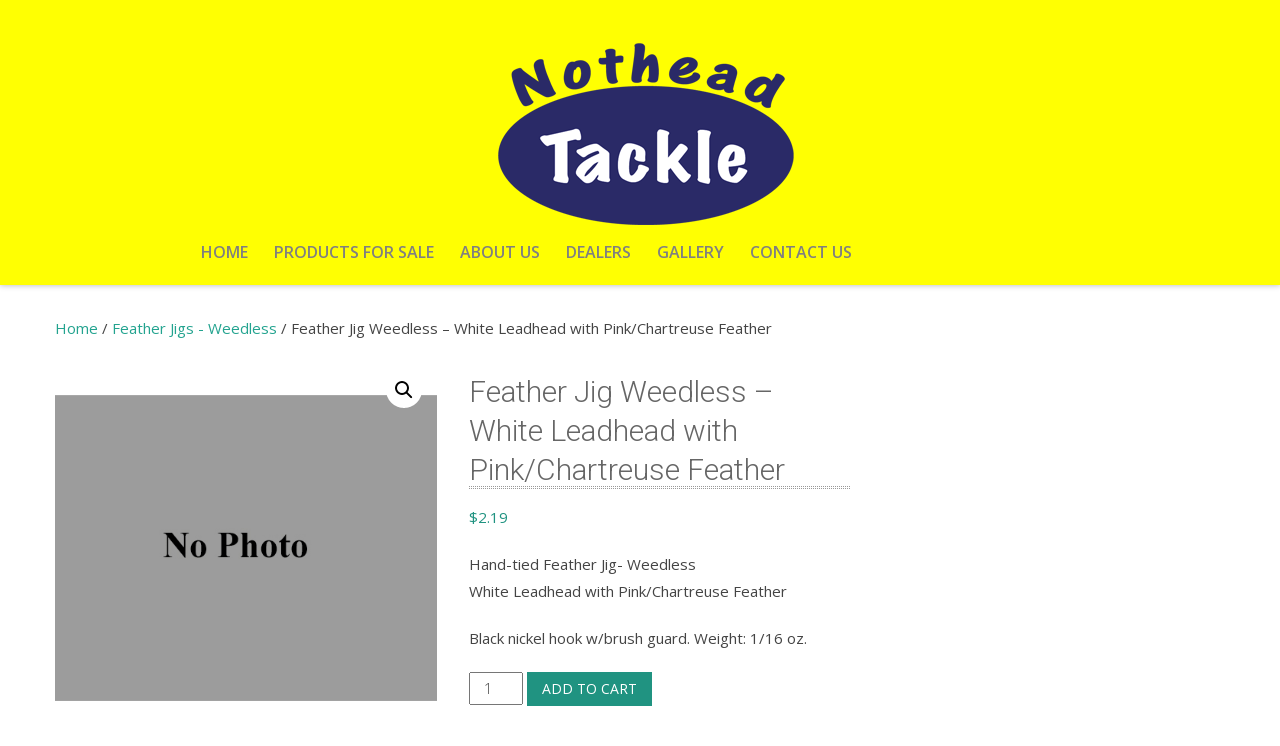

--- FILE ---
content_type: text/html; charset=UTF-8
request_url: https://www.notheadtackle.com/product/feather-jig-weedless-white-leadhead-with-pink-chartreuse-feather/
body_size: 14351
content:
<!DOCTYPE html> 
<html lang="en">
<head>
<meta charset="UTF-8">
<meta name="viewport" content="width=device-width, initial-scale=1, user-scalabe=no">
<link rel="profile" href="https://gmpg.org/xfn/11">
<link rel="pingback" href="https://www.notheadtackle.com/xmlrpc.php">

<meta name='robots' content='index, follow, max-image-preview:large, max-snippet:-1, max-video-preview:-1' />
	<style>img:is([sizes="auto" i], [sizes^="auto," i]) { contain-intrinsic-size: 3000px 1500px }</style>
	<script>window._wca = window._wca || [];</script>

	<!-- This site is optimized with the Yoast SEO plugin v26.8 - https://yoast.com/product/yoast-seo-wordpress/ -->
	<title>Feather Jig Weedless - White Leadhead with Pink/Chartreuse Feather - Nothead Tackle</title>
	<link rel="canonical" href="https://www.notheadtackle.com/product/feather-jig-weedless-white-leadhead-with-pink-chartreuse-feather/" />
	<meta property="og:locale" content="en_US" />
	<meta property="og:type" content="article" />
	<meta property="og:title" content="Feather Jig Weedless - White Leadhead with Pink/Chartreuse Feather - Nothead Tackle" />
	<meta property="og:description" content="Hand-tied Feather Jig- Weedless White Leadhead with Pink/Chartreuse Feather  Black nickel hook w/brush guard. Weight: 1/16 oz." />
	<meta property="og:url" content="https://www.notheadtackle.com/product/feather-jig-weedless-white-leadhead-with-pink-chartreuse-feather/" />
	<meta property="og:site_name" content="Nothead Tackle" />
	<meta property="article:modified_time" content="2022-08-29T19:57:52+00:00" />
	<meta property="og:image" content="https://www.notheadtackle.com/wp-content/uploads/2022/08/no-photo-1.jpg" />
	<meta property="og:image:width" content="500" />
	<meta property="og:image:height" content="500" />
	<meta property="og:image:type" content="image/jpeg" />
	<meta name="twitter:card" content="summary_large_image" />
	<script type="application/ld+json" class="yoast-schema-graph">{"@context":"https://schema.org","@graph":[{"@type":"WebPage","@id":"https://www.notheadtackle.com/product/feather-jig-weedless-white-leadhead-with-pink-chartreuse-feather/","url":"https://www.notheadtackle.com/product/feather-jig-weedless-white-leadhead-with-pink-chartreuse-feather/","name":"Feather Jig Weedless - White Leadhead with Pink/Chartreuse Feather - Nothead Tackle","isPartOf":{"@id":"https://www.notheadtackle.com/#website"},"primaryImageOfPage":{"@id":"https://www.notheadtackle.com/product/feather-jig-weedless-white-leadhead-with-pink-chartreuse-feather/#primaryimage"},"image":{"@id":"https://www.notheadtackle.com/product/feather-jig-weedless-white-leadhead-with-pink-chartreuse-feather/#primaryimage"},"thumbnailUrl":"https://www.notheadtackle.com/wp-content/uploads/2022/08/no-photo-1.jpg","datePublished":"2022-08-29T19:57:46+00:00","dateModified":"2022-08-29T19:57:52+00:00","breadcrumb":{"@id":"https://www.notheadtackle.com/product/feather-jig-weedless-white-leadhead-with-pink-chartreuse-feather/#breadcrumb"},"inLanguage":"en","potentialAction":[{"@type":"ReadAction","target":["https://www.notheadtackle.com/product/feather-jig-weedless-white-leadhead-with-pink-chartreuse-feather/"]}]},{"@type":"ImageObject","inLanguage":"en","@id":"https://www.notheadtackle.com/product/feather-jig-weedless-white-leadhead-with-pink-chartreuse-feather/#primaryimage","url":"https://www.notheadtackle.com/wp-content/uploads/2022/08/no-photo-1.jpg","contentUrl":"https://www.notheadtackle.com/wp-content/uploads/2022/08/no-photo-1.jpg","width":500,"height":500},{"@type":"BreadcrumbList","@id":"https://www.notheadtackle.com/product/feather-jig-weedless-white-leadhead-with-pink-chartreuse-feather/#breadcrumb","itemListElement":[{"@type":"ListItem","position":1,"name":"Home","item":"https://www.notheadtackle.com/"},{"@type":"ListItem","position":2,"name":"Shop","item":"https://www.notheadtackle.com/shop/"},{"@type":"ListItem","position":3,"name":"Feather Jig Weedless &#8211; White Leadhead with Pink/Chartreuse Feather"}]},{"@type":"WebSite","@id":"https://www.notheadtackle.com/#website","url":"https://www.notheadtackle.com/","name":"Nothead Tackle","description":"Tie One On!","publisher":{"@id":"https://www.notheadtackle.com/#organization"},"potentialAction":[{"@type":"SearchAction","target":{"@type":"EntryPoint","urlTemplate":"https://www.notheadtackle.com/?s={search_term_string}"},"query-input":{"@type":"PropertyValueSpecification","valueRequired":true,"valueName":"search_term_string"}}],"inLanguage":"en"},{"@type":"Organization","@id":"https://www.notheadtackle.com/#organization","name":"Nothead Tackle","url":"https://www.notheadtackle.com/","logo":{"@type":"ImageObject","inLanguage":"en","@id":"https://www.notheadtackle.com/#/schema/logo/image/","url":"https://www.notheadtackle.com/wp-content/uploads/2018/06/logo_blue.png","contentUrl":"https://www.notheadtackle.com/wp-content/uploads/2018/06/logo_blue.png","width":300,"height":192,"caption":"Nothead Tackle"},"image":{"@id":"https://www.notheadtackle.com/#/schema/logo/image/"}}]}</script>
	<!-- / Yoast SEO plugin. -->


<link rel='dns-prefetch' href='//stats.wp.com' />
<link rel='dns-prefetch' href='//fonts.googleapis.com' />
<link rel="alternate" type="application/rss+xml" title="Nothead Tackle &raquo; Feed" href="https://www.notheadtackle.com/feed/" />
<link rel="alternate" type="application/rss+xml" title="Nothead Tackle &raquo; Comments Feed" href="https://www.notheadtackle.com/comments/feed/" />
<script type="text/javascript">
/* <![CDATA[ */
window._wpemojiSettings = {"baseUrl":"https:\/\/s.w.org\/images\/core\/emoji\/16.0.1\/72x72\/","ext":".png","svgUrl":"https:\/\/s.w.org\/images\/core\/emoji\/16.0.1\/svg\/","svgExt":".svg","source":{"concatemoji":"https:\/\/www.notheadtackle.com\/wp-includes\/js\/wp-emoji-release.min.js?ver=f242ae984d3086f922d0f4856ebe6a23"}};
/*! This file is auto-generated */
!function(s,n){var o,i,e;function c(e){try{var t={supportTests:e,timestamp:(new Date).valueOf()};sessionStorage.setItem(o,JSON.stringify(t))}catch(e){}}function p(e,t,n){e.clearRect(0,0,e.canvas.width,e.canvas.height),e.fillText(t,0,0);var t=new Uint32Array(e.getImageData(0,0,e.canvas.width,e.canvas.height).data),a=(e.clearRect(0,0,e.canvas.width,e.canvas.height),e.fillText(n,0,0),new Uint32Array(e.getImageData(0,0,e.canvas.width,e.canvas.height).data));return t.every(function(e,t){return e===a[t]})}function u(e,t){e.clearRect(0,0,e.canvas.width,e.canvas.height),e.fillText(t,0,0);for(var n=e.getImageData(16,16,1,1),a=0;a<n.data.length;a++)if(0!==n.data[a])return!1;return!0}function f(e,t,n,a){switch(t){case"flag":return n(e,"\ud83c\udff3\ufe0f\u200d\u26a7\ufe0f","\ud83c\udff3\ufe0f\u200b\u26a7\ufe0f")?!1:!n(e,"\ud83c\udde8\ud83c\uddf6","\ud83c\udde8\u200b\ud83c\uddf6")&&!n(e,"\ud83c\udff4\udb40\udc67\udb40\udc62\udb40\udc65\udb40\udc6e\udb40\udc67\udb40\udc7f","\ud83c\udff4\u200b\udb40\udc67\u200b\udb40\udc62\u200b\udb40\udc65\u200b\udb40\udc6e\u200b\udb40\udc67\u200b\udb40\udc7f");case"emoji":return!a(e,"\ud83e\udedf")}return!1}function g(e,t,n,a){var r="undefined"!=typeof WorkerGlobalScope&&self instanceof WorkerGlobalScope?new OffscreenCanvas(300,150):s.createElement("canvas"),o=r.getContext("2d",{willReadFrequently:!0}),i=(o.textBaseline="top",o.font="600 32px Arial",{});return e.forEach(function(e){i[e]=t(o,e,n,a)}),i}function t(e){var t=s.createElement("script");t.src=e,t.defer=!0,s.head.appendChild(t)}"undefined"!=typeof Promise&&(o="wpEmojiSettingsSupports",i=["flag","emoji"],n.supports={everything:!0,everythingExceptFlag:!0},e=new Promise(function(e){s.addEventListener("DOMContentLoaded",e,{once:!0})}),new Promise(function(t){var n=function(){try{var e=JSON.parse(sessionStorage.getItem(o));if("object"==typeof e&&"number"==typeof e.timestamp&&(new Date).valueOf()<e.timestamp+604800&&"object"==typeof e.supportTests)return e.supportTests}catch(e){}return null}();if(!n){if("undefined"!=typeof Worker&&"undefined"!=typeof OffscreenCanvas&&"undefined"!=typeof URL&&URL.createObjectURL&&"undefined"!=typeof Blob)try{var e="postMessage("+g.toString()+"("+[JSON.stringify(i),f.toString(),p.toString(),u.toString()].join(",")+"));",a=new Blob([e],{type:"text/javascript"}),r=new Worker(URL.createObjectURL(a),{name:"wpTestEmojiSupports"});return void(r.onmessage=function(e){c(n=e.data),r.terminate(),t(n)})}catch(e){}c(n=g(i,f,p,u))}t(n)}).then(function(e){for(var t in e)n.supports[t]=e[t],n.supports.everything=n.supports.everything&&n.supports[t],"flag"!==t&&(n.supports.everythingExceptFlag=n.supports.everythingExceptFlag&&n.supports[t]);n.supports.everythingExceptFlag=n.supports.everythingExceptFlag&&!n.supports.flag,n.DOMReady=!1,n.readyCallback=function(){n.DOMReady=!0}}).then(function(){return e}).then(function(){var e;n.supports.everything||(n.readyCallback(),(e=n.source||{}).concatemoji?t(e.concatemoji):e.wpemoji&&e.twemoji&&(t(e.twemoji),t(e.wpemoji)))}))}((window,document),window._wpemojiSettings);
/* ]]> */
</script>
<link rel='stylesheet' id='cf7ic_style-css' href='https://www.notheadtackle.com/wp-content/plugins/contact-form-7-image-captcha/css/cf7ic-style.css?ver=3.3.7' type='text/css' media='all' />
<style id='wp-emoji-styles-inline-css' type='text/css'>

	img.wp-smiley, img.emoji {
		display: inline !important;
		border: none !important;
		box-shadow: none !important;
		height: 1em !important;
		width: 1em !important;
		margin: 0 0.07em !important;
		vertical-align: -0.1em !important;
		background: none !important;
		padding: 0 !important;
	}
</style>
<link rel='stylesheet' id='wp-block-library-css' href='https://www.notheadtackle.com/wp-includes/css/dist/block-library/style.min.css?ver=f242ae984d3086f922d0f4856ebe6a23' type='text/css' media='all' />
<style id='wp-block-library-theme-inline-css' type='text/css'>
.wp-block-audio :where(figcaption){color:#555;font-size:13px;text-align:center}.is-dark-theme .wp-block-audio :where(figcaption){color:#ffffffa6}.wp-block-audio{margin:0 0 1em}.wp-block-code{border:1px solid #ccc;border-radius:4px;font-family:Menlo,Consolas,monaco,monospace;padding:.8em 1em}.wp-block-embed :where(figcaption){color:#555;font-size:13px;text-align:center}.is-dark-theme .wp-block-embed :where(figcaption){color:#ffffffa6}.wp-block-embed{margin:0 0 1em}.blocks-gallery-caption{color:#555;font-size:13px;text-align:center}.is-dark-theme .blocks-gallery-caption{color:#ffffffa6}:root :where(.wp-block-image figcaption){color:#555;font-size:13px;text-align:center}.is-dark-theme :root :where(.wp-block-image figcaption){color:#ffffffa6}.wp-block-image{margin:0 0 1em}.wp-block-pullquote{border-bottom:4px solid;border-top:4px solid;color:currentColor;margin-bottom:1.75em}.wp-block-pullquote cite,.wp-block-pullquote footer,.wp-block-pullquote__citation{color:currentColor;font-size:.8125em;font-style:normal;text-transform:uppercase}.wp-block-quote{border-left:.25em solid;margin:0 0 1.75em;padding-left:1em}.wp-block-quote cite,.wp-block-quote footer{color:currentColor;font-size:.8125em;font-style:normal;position:relative}.wp-block-quote:where(.has-text-align-right){border-left:none;border-right:.25em solid;padding-left:0;padding-right:1em}.wp-block-quote:where(.has-text-align-center){border:none;padding-left:0}.wp-block-quote.is-large,.wp-block-quote.is-style-large,.wp-block-quote:where(.is-style-plain){border:none}.wp-block-search .wp-block-search__label{font-weight:700}.wp-block-search__button{border:1px solid #ccc;padding:.375em .625em}:where(.wp-block-group.has-background){padding:1.25em 2.375em}.wp-block-separator.has-css-opacity{opacity:.4}.wp-block-separator{border:none;border-bottom:2px solid;margin-left:auto;margin-right:auto}.wp-block-separator.has-alpha-channel-opacity{opacity:1}.wp-block-separator:not(.is-style-wide):not(.is-style-dots){width:100px}.wp-block-separator.has-background:not(.is-style-dots){border-bottom:none;height:1px}.wp-block-separator.has-background:not(.is-style-wide):not(.is-style-dots){height:2px}.wp-block-table{margin:0 0 1em}.wp-block-table td,.wp-block-table th{word-break:normal}.wp-block-table :where(figcaption){color:#555;font-size:13px;text-align:center}.is-dark-theme .wp-block-table :where(figcaption){color:#ffffffa6}.wp-block-video :where(figcaption){color:#555;font-size:13px;text-align:center}.is-dark-theme .wp-block-video :where(figcaption){color:#ffffffa6}.wp-block-video{margin:0 0 1em}:root :where(.wp-block-template-part.has-background){margin-bottom:0;margin-top:0;padding:1.25em 2.375em}
</style>
<style id='classic-theme-styles-inline-css' type='text/css'>
/*! This file is auto-generated */
.wp-block-button__link{color:#fff;background-color:#32373c;border-radius:9999px;box-shadow:none;text-decoration:none;padding:calc(.667em + 2px) calc(1.333em + 2px);font-size:1.125em}.wp-block-file__button{background:#32373c;color:#fff;text-decoration:none}
</style>
<link rel='stylesheet' id='mediaelement-css' href='https://www.notheadtackle.com/wp-includes/js/mediaelement/mediaelementplayer-legacy.min.css?ver=4.2.17' type='text/css' media='all' />
<link rel='stylesheet' id='wp-mediaelement-css' href='https://www.notheadtackle.com/wp-includes/js/mediaelement/wp-mediaelement.min.css?ver=f242ae984d3086f922d0f4856ebe6a23' type='text/css' media='all' />
<style id='jetpack-sharing-buttons-style-inline-css' type='text/css'>
.jetpack-sharing-buttons__services-list{display:flex;flex-direction:row;flex-wrap:wrap;gap:0;list-style-type:none;margin:5px;padding:0}.jetpack-sharing-buttons__services-list.has-small-icon-size{font-size:12px}.jetpack-sharing-buttons__services-list.has-normal-icon-size{font-size:16px}.jetpack-sharing-buttons__services-list.has-large-icon-size{font-size:24px}.jetpack-sharing-buttons__services-list.has-huge-icon-size{font-size:36px}@media print{.jetpack-sharing-buttons__services-list{display:none!important}}.editor-styles-wrapper .wp-block-jetpack-sharing-buttons{gap:0;padding-inline-start:0}ul.jetpack-sharing-buttons__services-list.has-background{padding:1.25em 2.375em}
</style>
<style id='global-styles-inline-css' type='text/css'>
:root{--wp--preset--aspect-ratio--square: 1;--wp--preset--aspect-ratio--4-3: 4/3;--wp--preset--aspect-ratio--3-4: 3/4;--wp--preset--aspect-ratio--3-2: 3/2;--wp--preset--aspect-ratio--2-3: 2/3;--wp--preset--aspect-ratio--16-9: 16/9;--wp--preset--aspect-ratio--9-16: 9/16;--wp--preset--color--black: #000000;--wp--preset--color--cyan-bluish-gray: #abb8c3;--wp--preset--color--white: #ffffff;--wp--preset--color--pale-pink: #f78da7;--wp--preset--color--vivid-red: #cf2e2e;--wp--preset--color--luminous-vivid-orange: #ff6900;--wp--preset--color--luminous-vivid-amber: #fcb900;--wp--preset--color--light-green-cyan: #7bdcb5;--wp--preset--color--vivid-green-cyan: #00d084;--wp--preset--color--pale-cyan-blue: #8ed1fc;--wp--preset--color--vivid-cyan-blue: #0693e3;--wp--preset--color--vivid-purple: #9b51e0;--wp--preset--gradient--vivid-cyan-blue-to-vivid-purple: linear-gradient(135deg,rgba(6,147,227,1) 0%,rgb(155,81,224) 100%);--wp--preset--gradient--light-green-cyan-to-vivid-green-cyan: linear-gradient(135deg,rgb(122,220,180) 0%,rgb(0,208,130) 100%);--wp--preset--gradient--luminous-vivid-amber-to-luminous-vivid-orange: linear-gradient(135deg,rgba(252,185,0,1) 0%,rgba(255,105,0,1) 100%);--wp--preset--gradient--luminous-vivid-orange-to-vivid-red: linear-gradient(135deg,rgba(255,105,0,1) 0%,rgb(207,46,46) 100%);--wp--preset--gradient--very-light-gray-to-cyan-bluish-gray: linear-gradient(135deg,rgb(238,238,238) 0%,rgb(169,184,195) 100%);--wp--preset--gradient--cool-to-warm-spectrum: linear-gradient(135deg,rgb(74,234,220) 0%,rgb(151,120,209) 20%,rgb(207,42,186) 40%,rgb(238,44,130) 60%,rgb(251,105,98) 80%,rgb(254,248,76) 100%);--wp--preset--gradient--blush-light-purple: linear-gradient(135deg,rgb(255,206,236) 0%,rgb(152,150,240) 100%);--wp--preset--gradient--blush-bordeaux: linear-gradient(135deg,rgb(254,205,165) 0%,rgb(254,45,45) 50%,rgb(107,0,62) 100%);--wp--preset--gradient--luminous-dusk: linear-gradient(135deg,rgb(255,203,112) 0%,rgb(199,81,192) 50%,rgb(65,88,208) 100%);--wp--preset--gradient--pale-ocean: linear-gradient(135deg,rgb(255,245,203) 0%,rgb(182,227,212) 50%,rgb(51,167,181) 100%);--wp--preset--gradient--electric-grass: linear-gradient(135deg,rgb(202,248,128) 0%,rgb(113,206,126) 100%);--wp--preset--gradient--midnight: linear-gradient(135deg,rgb(2,3,129) 0%,rgb(40,116,252) 100%);--wp--preset--font-size--small: 13px;--wp--preset--font-size--medium: 20px;--wp--preset--font-size--large: 36px;--wp--preset--font-size--x-large: 42px;--wp--preset--spacing--20: 0.44rem;--wp--preset--spacing--30: 0.67rem;--wp--preset--spacing--40: 1rem;--wp--preset--spacing--50: 1.5rem;--wp--preset--spacing--60: 2.25rem;--wp--preset--spacing--70: 3.38rem;--wp--preset--spacing--80: 5.06rem;--wp--preset--shadow--natural: 6px 6px 9px rgba(0, 0, 0, 0.2);--wp--preset--shadow--deep: 12px 12px 50px rgba(0, 0, 0, 0.4);--wp--preset--shadow--sharp: 6px 6px 0px rgba(0, 0, 0, 0.2);--wp--preset--shadow--outlined: 6px 6px 0px -3px rgba(255, 255, 255, 1), 6px 6px rgba(0, 0, 0, 1);--wp--preset--shadow--crisp: 6px 6px 0px rgba(0, 0, 0, 1);}:where(.is-layout-flex){gap: 0.5em;}:where(.is-layout-grid){gap: 0.5em;}body .is-layout-flex{display: flex;}.is-layout-flex{flex-wrap: wrap;align-items: center;}.is-layout-flex > :is(*, div){margin: 0;}body .is-layout-grid{display: grid;}.is-layout-grid > :is(*, div){margin: 0;}:where(.wp-block-columns.is-layout-flex){gap: 2em;}:where(.wp-block-columns.is-layout-grid){gap: 2em;}:where(.wp-block-post-template.is-layout-flex){gap: 1.25em;}:where(.wp-block-post-template.is-layout-grid){gap: 1.25em;}.has-black-color{color: var(--wp--preset--color--black) !important;}.has-cyan-bluish-gray-color{color: var(--wp--preset--color--cyan-bluish-gray) !important;}.has-white-color{color: var(--wp--preset--color--white) !important;}.has-pale-pink-color{color: var(--wp--preset--color--pale-pink) !important;}.has-vivid-red-color{color: var(--wp--preset--color--vivid-red) !important;}.has-luminous-vivid-orange-color{color: var(--wp--preset--color--luminous-vivid-orange) !important;}.has-luminous-vivid-amber-color{color: var(--wp--preset--color--luminous-vivid-amber) !important;}.has-light-green-cyan-color{color: var(--wp--preset--color--light-green-cyan) !important;}.has-vivid-green-cyan-color{color: var(--wp--preset--color--vivid-green-cyan) !important;}.has-pale-cyan-blue-color{color: var(--wp--preset--color--pale-cyan-blue) !important;}.has-vivid-cyan-blue-color{color: var(--wp--preset--color--vivid-cyan-blue) !important;}.has-vivid-purple-color{color: var(--wp--preset--color--vivid-purple) !important;}.has-black-background-color{background-color: var(--wp--preset--color--black) !important;}.has-cyan-bluish-gray-background-color{background-color: var(--wp--preset--color--cyan-bluish-gray) !important;}.has-white-background-color{background-color: var(--wp--preset--color--white) !important;}.has-pale-pink-background-color{background-color: var(--wp--preset--color--pale-pink) !important;}.has-vivid-red-background-color{background-color: var(--wp--preset--color--vivid-red) !important;}.has-luminous-vivid-orange-background-color{background-color: var(--wp--preset--color--luminous-vivid-orange) !important;}.has-luminous-vivid-amber-background-color{background-color: var(--wp--preset--color--luminous-vivid-amber) !important;}.has-light-green-cyan-background-color{background-color: var(--wp--preset--color--light-green-cyan) !important;}.has-vivid-green-cyan-background-color{background-color: var(--wp--preset--color--vivid-green-cyan) !important;}.has-pale-cyan-blue-background-color{background-color: var(--wp--preset--color--pale-cyan-blue) !important;}.has-vivid-cyan-blue-background-color{background-color: var(--wp--preset--color--vivid-cyan-blue) !important;}.has-vivid-purple-background-color{background-color: var(--wp--preset--color--vivid-purple) !important;}.has-black-border-color{border-color: var(--wp--preset--color--black) !important;}.has-cyan-bluish-gray-border-color{border-color: var(--wp--preset--color--cyan-bluish-gray) !important;}.has-white-border-color{border-color: var(--wp--preset--color--white) !important;}.has-pale-pink-border-color{border-color: var(--wp--preset--color--pale-pink) !important;}.has-vivid-red-border-color{border-color: var(--wp--preset--color--vivid-red) !important;}.has-luminous-vivid-orange-border-color{border-color: var(--wp--preset--color--luminous-vivid-orange) !important;}.has-luminous-vivid-amber-border-color{border-color: var(--wp--preset--color--luminous-vivid-amber) !important;}.has-light-green-cyan-border-color{border-color: var(--wp--preset--color--light-green-cyan) !important;}.has-vivid-green-cyan-border-color{border-color: var(--wp--preset--color--vivid-green-cyan) !important;}.has-pale-cyan-blue-border-color{border-color: var(--wp--preset--color--pale-cyan-blue) !important;}.has-vivid-cyan-blue-border-color{border-color: var(--wp--preset--color--vivid-cyan-blue) !important;}.has-vivid-purple-border-color{border-color: var(--wp--preset--color--vivid-purple) !important;}.has-vivid-cyan-blue-to-vivid-purple-gradient-background{background: var(--wp--preset--gradient--vivid-cyan-blue-to-vivid-purple) !important;}.has-light-green-cyan-to-vivid-green-cyan-gradient-background{background: var(--wp--preset--gradient--light-green-cyan-to-vivid-green-cyan) !important;}.has-luminous-vivid-amber-to-luminous-vivid-orange-gradient-background{background: var(--wp--preset--gradient--luminous-vivid-amber-to-luminous-vivid-orange) !important;}.has-luminous-vivid-orange-to-vivid-red-gradient-background{background: var(--wp--preset--gradient--luminous-vivid-orange-to-vivid-red) !important;}.has-very-light-gray-to-cyan-bluish-gray-gradient-background{background: var(--wp--preset--gradient--very-light-gray-to-cyan-bluish-gray) !important;}.has-cool-to-warm-spectrum-gradient-background{background: var(--wp--preset--gradient--cool-to-warm-spectrum) !important;}.has-blush-light-purple-gradient-background{background: var(--wp--preset--gradient--blush-light-purple) !important;}.has-blush-bordeaux-gradient-background{background: var(--wp--preset--gradient--blush-bordeaux) !important;}.has-luminous-dusk-gradient-background{background: var(--wp--preset--gradient--luminous-dusk) !important;}.has-pale-ocean-gradient-background{background: var(--wp--preset--gradient--pale-ocean) !important;}.has-electric-grass-gradient-background{background: var(--wp--preset--gradient--electric-grass) !important;}.has-midnight-gradient-background{background: var(--wp--preset--gradient--midnight) !important;}.has-small-font-size{font-size: var(--wp--preset--font-size--small) !important;}.has-medium-font-size{font-size: var(--wp--preset--font-size--medium) !important;}.has-large-font-size{font-size: var(--wp--preset--font-size--large) !important;}.has-x-large-font-size{font-size: var(--wp--preset--font-size--x-large) !important;}
:where(.wp-block-post-template.is-layout-flex){gap: 1.25em;}:where(.wp-block-post-template.is-layout-grid){gap: 1.25em;}
:where(.wp-block-columns.is-layout-flex){gap: 2em;}:where(.wp-block-columns.is-layout-grid){gap: 2em;}
:root :where(.wp-block-pullquote){font-size: 1.5em;line-height: 1.6;}
</style>
<link rel='stylesheet' id='contact-form-7-css' href='https://www.notheadtackle.com/wp-content/plugins/contact-form-7/includes/css/styles.css?ver=6.1.4' type='text/css' media='all' />
<link rel='stylesheet' id='maintenance-mode-for-woocommerce-css' href='https://www.notheadtackle.com/wp-content/plugins/maintenance-mode-for-woocommerce/public/css/nf-maintenance-public.css?ver=1.2.2' type='text/css' media='all' />
<link rel='stylesheet' id='woocommerce-conditional-product-fees-for-checkout-css' href='https://www.notheadtackle.com/wp-content/plugins/woo-conditional-product-fees-for-checkout/public/css/woocommerce-conditional-product-fees-for-checkout-public.css?ver=4.3.3' type='text/css' media='all' />
<link rel='stylesheet' id='photoswipe-css' href='https://www.notheadtackle.com/wp-content/plugins/woocommerce/assets/css/photoswipe/photoswipe.min.css?ver=10.4.3' type='text/css' media='all' />
<link rel='stylesheet' id='photoswipe-default-skin-css' href='https://www.notheadtackle.com/wp-content/plugins/woocommerce/assets/css/photoswipe/default-skin/default-skin.min.css?ver=10.4.3' type='text/css' media='all' />
<link rel='stylesheet' id='woocommerce-layout-css' href='https://www.notheadtackle.com/wp-content/plugins/woocommerce/assets/css/woocommerce-layout.css?ver=10.4.3' type='text/css' media='all' />
<style id='woocommerce-layout-inline-css' type='text/css'>

	.infinite-scroll .woocommerce-pagination {
		display: none;
	}
</style>
<link rel='stylesheet' id='woocommerce-smallscreen-css' href='https://www.notheadtackle.com/wp-content/plugins/woocommerce/assets/css/woocommerce-smallscreen.css?ver=10.4.3' type='text/css' media='only screen and (max-width: 768px)' />
<link rel='stylesheet' id='woocommerce-general-css' href='https://www.notheadtackle.com/wp-content/plugins/woocommerce/assets/css/woocommerce.css?ver=10.4.3' type='text/css' media='all' />
<style id='woocommerce-inline-inline-css' type='text/css'>
.woocommerce form .form-row .required { visibility: visible; }
</style>
<link rel='stylesheet' id='accesspress-ray-font-css-css' href='https://www.notheadtackle.com/wp-content/themes/accesspress-ray/css/fonts.css?ver=f242ae984d3086f922d0f4856ebe6a23' type='text/css' media='all' />
<link rel='stylesheet' id='accesspress-ray-google-fonts-css' href='//fonts.googleapis.com/css?family=Open+Sans%3A400%2C400italic%2C300italic%2C300%2C600%2C600italic%7CLato%3A400%2C100%2C300%2C700%7CJosefin+Slab%3A400%2C100%2C100italic%2C300%2C300italic%2C400italic%2C600%2C600italic%2C700%2C700italic%7CRoboto%3A400%2C100%2C100italic%2C300%2C300italic%2C400italic%2C500%2C500italic%2C700italic%2C700%2C900%2C900italic&#038;ver=6.8.3' type='text/css' media='all' />
<link rel='stylesheet' id='accesspress-ray-font-awesome-css' href='https://www.notheadtackle.com/wp-content/themes/accesspress-ray/css/fontawesome/css/font-awesome.min.css?ver=f242ae984d3086f922d0f4856ebe6a23' type='text/css' media='all' />
<link rel='stylesheet' id='accesspress-ray-fancybox-css-css' href='https://www.notheadtackle.com/wp-content/themes/accesspress-ray/css/nivo-lightbox.css?ver=f242ae984d3086f922d0f4856ebe6a23' type='text/css' media='all' />
<link rel='stylesheet' id='accesspress-ray-bx-slider-style-css' href='https://www.notheadtackle.com/wp-content/themes/accesspress-ray/css/jquery.bxslider.css?ver=f242ae984d3086f922d0f4856ebe6a23' type='text/css' media='all' />
<link rel='stylesheet' id='accesspress-ray-lightslider-style-css' href='https://www.notheadtackle.com/wp-content/themes/accesspress-ray/css/lightslider.css?ver=f242ae984d3086f922d0f4856ebe6a23' type='text/css' media='all' />
<link rel='stylesheet' id='accesspress_ray_woocommerce_style-css' href='https://www.notheadtackle.com/wp-content/themes/accesspress-ray/woocommerce/woocommerce-style.css?ver=f242ae984d3086f922d0f4856ebe6a23' type='text/css' media='all' />
<link rel='stylesheet' id='accesspress-ray-style-css' href='https://www.notheadtackle.com/wp-content/themes/accesspress-ray/style.css?ver=f242ae984d3086f922d0f4856ebe6a23' type='text/css' media='all' />
<link rel='stylesheet' id='accesspress-ray-style1-template-css' href='https://www.notheadtackle.com/wp-content/themes/accesspress-ray/css/template-style1.css?ver=f242ae984d3086f922d0f4856ebe6a23' type='text/css' media='all' />
<link rel='stylesheet' id='accesspress-ray-responsive-css' href='https://www.notheadtackle.com/wp-content/themes/accesspress-ray/css/responsive.css?ver=f242ae984d3086f922d0f4856ebe6a23' type='text/css' media='all' />
<link rel='stylesheet' id='accesspress-ray-responsive-style1-css' href='https://www.notheadtackle.com/wp-content/themes/accesspress-ray/css/responsive-style1.css?ver=f242ae984d3086f922d0f4856ebe6a23' type='text/css' media='all' />
<link rel='stylesheet' id='tablepress-default-css' href='https://www.notheadtackle.com/wp-content/plugins/tablepress/css/build/default.css?ver=3.2.6' type='text/css' media='all' />
<script type="text/javascript" src="https://www.notheadtackle.com/wp-includes/js/jquery/jquery.min.js?ver=3.7.1" id="jquery-core-js"></script>
<script type="text/javascript" src="https://www.notheadtackle.com/wp-includes/js/jquery/jquery-migrate.min.js?ver=3.4.1" id="jquery-migrate-js"></script>
<script type="text/javascript" src="https://www.notheadtackle.com/wp-content/plugins/woocommerce/assets/js/jquery-tiptip/jquery.tipTip.min.js?ver=10.4.3" id="jquery-tiptip-js"></script>
<script type="text/javascript" id="woocommerce-conditional-product-fees-for-checkout-js-extra">
/* <![CDATA[ */
var wcpfc_public_vars = {"fee_tooltip_data":[]};
/* ]]> */
</script>
<script type="text/javascript" src="https://www.notheadtackle.com/wp-content/plugins/woo-conditional-product-fees-for-checkout/public/js/woocommerce-conditional-product-fees-for-checkout-public.js?ver=4.3.3" id="woocommerce-conditional-product-fees-for-checkout-js"></script>
<script type="text/javascript" src="https://www.notheadtackle.com/wp-content/plugins/woocommerce/assets/js/jquery-blockui/jquery.blockUI.min.js?ver=2.7.0-wc.10.4.3" id="wc-jquery-blockui-js" defer="defer" data-wp-strategy="defer"></script>
<script type="text/javascript" id="wc-add-to-cart-js-extra">
/* <![CDATA[ */
var wc_add_to_cart_params = {"ajax_url":"\/wp-admin\/admin-ajax.php","wc_ajax_url":"\/?wc-ajax=%%endpoint%%","i18n_view_cart":"View cart","cart_url":"https:\/\/www.notheadtackle.com\/cart\/","is_cart":"","cart_redirect_after_add":"no"};
/* ]]> */
</script>
<script type="text/javascript" src="https://www.notheadtackle.com/wp-content/plugins/woocommerce/assets/js/frontend/add-to-cart.min.js?ver=10.4.3" id="wc-add-to-cart-js" defer="defer" data-wp-strategy="defer"></script>
<script type="text/javascript" src="https://www.notheadtackle.com/wp-content/plugins/woocommerce/assets/js/zoom/jquery.zoom.min.js?ver=1.7.21-wc.10.4.3" id="wc-zoom-js" defer="defer" data-wp-strategy="defer"></script>
<script type="text/javascript" src="https://www.notheadtackle.com/wp-content/plugins/woocommerce/assets/js/flexslider/jquery.flexslider.min.js?ver=2.7.2-wc.10.4.3" id="wc-flexslider-js" defer="defer" data-wp-strategy="defer"></script>
<script type="text/javascript" src="https://www.notheadtackle.com/wp-content/plugins/woocommerce/assets/js/photoswipe/photoswipe.min.js?ver=4.1.1-wc.10.4.3" id="wc-photoswipe-js" defer="defer" data-wp-strategy="defer"></script>
<script type="text/javascript" src="https://www.notheadtackle.com/wp-content/plugins/woocommerce/assets/js/photoswipe/photoswipe-ui-default.min.js?ver=4.1.1-wc.10.4.3" id="wc-photoswipe-ui-default-js" defer="defer" data-wp-strategy="defer"></script>
<script type="text/javascript" id="wc-single-product-js-extra">
/* <![CDATA[ */
var wc_single_product_params = {"i18n_required_rating_text":"Please select a rating","i18n_rating_options":["1 of 5 stars","2 of 5 stars","3 of 5 stars","4 of 5 stars","5 of 5 stars"],"i18n_product_gallery_trigger_text":"View full-screen image gallery","review_rating_required":"yes","flexslider":{"rtl":false,"animation":"slide","smoothHeight":true,"directionNav":false,"controlNav":"thumbnails","slideshow":false,"animationSpeed":500,"animationLoop":false,"allowOneSlide":false},"zoom_enabled":"1","zoom_options":[],"photoswipe_enabled":"1","photoswipe_options":{"shareEl":false,"closeOnScroll":false,"history":false,"hideAnimationDuration":0,"showAnimationDuration":0},"flexslider_enabled":"1"};
/* ]]> */
</script>
<script type="text/javascript" src="https://www.notheadtackle.com/wp-content/plugins/woocommerce/assets/js/frontend/single-product.min.js?ver=10.4.3" id="wc-single-product-js" defer="defer" data-wp-strategy="defer"></script>
<script type="text/javascript" src="https://www.notheadtackle.com/wp-content/plugins/woocommerce/assets/js/js-cookie/js.cookie.min.js?ver=2.1.4-wc.10.4.3" id="wc-js-cookie-js" defer="defer" data-wp-strategy="defer"></script>
<script type="text/javascript" id="woocommerce-js-extra">
/* <![CDATA[ */
var woocommerce_params = {"ajax_url":"\/wp-admin\/admin-ajax.php","wc_ajax_url":"\/?wc-ajax=%%endpoint%%","i18n_password_show":"Show password","i18n_password_hide":"Hide password"};
/* ]]> */
</script>
<script type="text/javascript" src="https://www.notheadtackle.com/wp-content/plugins/woocommerce/assets/js/frontend/woocommerce.min.js?ver=10.4.3" id="woocommerce-js" defer="defer" data-wp-strategy="defer"></script>
<script type="text/javascript" src="https://stats.wp.com/s-202604.js" id="woocommerce-analytics-js" defer="defer" data-wp-strategy="defer"></script>
<link rel="https://api.w.org/" href="https://www.notheadtackle.com/wp-json/" /><link rel="alternate" title="JSON" type="application/json" href="https://www.notheadtackle.com/wp-json/wp/v2/product/1186" /><link rel="EditURI" type="application/rsd+xml" title="RSD" href="https://www.notheadtackle.com/xmlrpc.php?rsd" />
<link rel="alternate" title="oEmbed (JSON)" type="application/json+oembed" href="https://www.notheadtackle.com/wp-json/oembed/1.0/embed?url=https%3A%2F%2Fwww.notheadtackle.com%2Fproduct%2Ffeather-jig-weedless-white-leadhead-with-pink-chartreuse-feather%2F" />
<link rel="alternate" title="oEmbed (XML)" type="text/xml+oembed" href="https://www.notheadtackle.com/wp-json/oembed/1.0/embed?url=https%3A%2F%2Fwww.notheadtackle.com%2Fproduct%2Ffeather-jig-weedless-white-leadhead-with-pink-chartreuse-feather%2F&#038;format=xml" />
<META Name="Description" Content="Nothead Tackle fishing jigs and spinners. Home of the Little Skunk, Tony Bean’s grubs, and Stillhouse fly jigs. Crappie, smallmouth and other fishing jigs.
">

<META Name="Keywords" Content="Nothead Tackle, knothead, tackle, fish, fishing, little skunk, Tony Bean, Stillhouse, grubs, spinners, Big Skunk, Hair Jigs, Last Smallmouth, feather jigs, crappie, pan fish, bluegill, walleye, spider rigs">

<meta name="robots" content="index, follow, all">

<!-- Nothead Tackle fishing jigs and spinners. Home of the Little Skunk crappie lure,  Tony Bean’s grubs, and Stillhouse fly jigs -->


<!-- Global site tag (gtag.js) - Google Analytics -->
<script async src="https://www.googletagmanager.com/gtag/js?id=UA-119548919-1"></script>
<script>
  window.dataLayer = window.dataLayer || [];
  function gtag(){dataLayer.push(arguments);}
  gtag('js', new Date());

  gtag('config', 'UA-119548919-1');
</script>
	<style>img#wpstats{display:none}</style>
		<style type="text/css"></style>	<style type="text/css">

					.clients-say-section {
				background: url('https://www.notheadtackle.com/wp-content/themes/accesspress-ray/images/demo/testimonials-bg.jpg');
			}
				.business-section {
			background: url('https://www.notheadtackle.com/wp-content/themes/accesspress-ray/images/demo/featured-bg.jpg');
		}
		.header-wrap .main-navigation , .style1-template-design div#top-header, 
		.featured-post .featured-post-wrapper .featured-more div,
		#about-section .main-title a:after, .featured-section .main-title:after,
		.featured-post h2.featured-title a:after, .events-section .main-title:after,
		/*.style1-template-design .clients-say-section .bx-wrapper .bx-pager.bx-default-pager a,*/
		.events-section .event-list  .event-date,
		.events-section .event-list .event-detail a.read-more-btn,
		.right-sidebar.sidebar .widget-title, .single .sidebar .widget-title, .left-sidebar.sidebar .widget-title,
		.right-sidebar.sidebar .widget_search .searchsubmit, .single .sidebar .widget_search .searchsubmit, .left-sidebar.sidebar .widget_search .searchsubmit
		, .right-sidebar.sidebar .tagcloud a, .single .sidebar .tagcloud a, 
		.left-sidebar.sidebar .tagcloud a,
		#slider-banner .bx-wrapper .bx-pager.bx-default-pager a,
		.style1-template-design #site-navigation .menu ul ul li a:hover,
		.right-sidebar #comments h3::after, .single #comments h3::after, 
		.left-sidebar #comments h3::after, #respond #reply-title::after,
		.style1-template-design .events-section .bx-wrapper .bx-pager.bx-default-pager a,
		.boxed-layout.site-logo-left .header-wrap .main-navigation:after,
		.boxed-layout.site-logo-left .header-wrap ,
		.boxed-layout .header-wrap,
		.event-list-wrapper .lSSlideOuter .lSPager.lSpg > li a
		{
			background:#ffff02 ;
		}
		.right-sidebar.sidebar .widget-title:after, .left-sidebar.sidebar .widget-title:after, .single .sidebar .widget-title::after{
			border-color:#ffff02;
			opacity:0.5;
		}

		.style1-template-design .slider-caption br + a{
			color:#b57e2d !important;
		}
		#slider-banner .bx-wrapper .bx-prev, #slider-banner .bx-wrapper:hover .bx-prev,
		#slider-banner .bx-wrapper .bx-next, #slider-banner .bx-wrapper:hover .bx-next{
			background-color: #ffff02 ;
		}
		#slider-banner .bx-wrapper .bx-prev:hover, #slider-banner .bx-wrapper:hover .bx-prev:hover,
		#slider-banner .bx-wrapper .bx-next:hover, #slider-banner .bx-wrapper:hover .bx-next:hover{
			background-color: #b57e2d ;
		}
		.site-branding.main-logo, .site-branding.main-logo::before,
		.featured-post .featured-post-wrapper .featured-more,
		.clients-say-section .ak-container .widget-title:after,
		.events-section .event-list .event-detail a.read-more-btn:hover,
		.style1-template-design .clients-say-section .bx-wrapper .bx-pager.bx-default-pager a:hover,
		.style1-template-design .clients-say-section .bx-wrapper .bx-pager.bx-default-pager a.active,
		#about-section a.read-more.bttn:hover,
		.style1-template-design .events-section .bx-wrapper .bx-pager.bx-default-pager a:hover,
		.style1-template-design .events-section .bx-wrapper .bx-pager.bx-default-pager a.active,
		.event-list-wrapper a.view-all:hover,
		.event-list-wrapper .lSSlideOuter .lSPager.lSpg > li.active a,
		.event-list-wrapper .lSSlideOuter .lSPager.lSpg > li:hover a,
		.business-section .widget-title::after,
		#google-map .ak-contact-address > h3::after,
		#top-footer .footer .widget-title::after,
		.style1-template-design footer #top-footer input.newsletter-submit,
		.style1-template-design #top-footer input[type="submit"]:hover,
		.style1-template-design #top-footer input[type="submit"].wpcf7-form-control.wpcf7-submit,
		.style1-template-design footer #middle-footer,
		footer .socials a:hover,
		#google-map .ak-contact-address .socials a:hover,
		.short-content + .bttn:hover,
		main .navigation .nav-links a:hover,
		#slider-banner .bx-wrapper .bx-pager.bx-default-pager a:hover,
		#slider-banner .bx-wrapper .bx-pager.bx-default-pager a.active,
		.style1-template-design .slider-caption br + a:hover,
		.single input[type="submit"]:hover, #respond input[type="submit"]:hover, .left-sidebar input[type="submit"]:hover,
		.right-sidebar input[type="submit"]:hover,
		.logo-center .site-branding.main-logo::before,
		.boxed-layout .site-branding.main-logo,
		.boxed-layout.site-logo-left .site-branding.main-logo:before,
		#site-navigation .menu ul ul li > a:hover:before, #site-navigation .menu ul ul li.current_page_item > a:before
		{
			background:#b57e2d ;
		}
		#slider-banner .bx-wrapper .bx-pager.bx-default-pager a:after{
			background:#b57e2d !important;
		}
		#slider-banner .bx-wrapper .bx-pager.bx-default-pager a{
			box-shadow:0 0 0 2px #ffff02 inset !important;
		}
		.style1-template-design #site-navigation .menu > ul > li > a,
		#middle-footer ul.menu li a{
			/*color:#fff;*/
		}
		#slider-banner .slider-caption .caption-title, 
		.featured-post .featured-post-wrapper .featured-more div span,
		.header-wrap .search-icon > .fa.fa-search,
		
		#slider-banner .slider-caption .caption-title,
		.events-section .event-list .event-date-day,
		.events-section .event-list .event-date-month,
		.events-section .event-list .event-detail a.read-more-btn,
		/*.business-section .widget-title,*/
		.business-section .widget ul li:before,
		#google-map .ak-contact-address > h3,
		#top-footer .footer .widget-title,
		/*.aptf-tweet-content:before,*/
		.right-sidebar.sidebar .widget-title, .single .sidebar .widget-title, .left-sidebar.sidebar .widget-title,
		.right-sidebar.sidebar ul li a:hover, .right-sidebar.sidebar ul li:before, .single .sidebar ul li a:hover, .single .sidebar ul li:before, .left-sidebar.sidebar ul li a:hover, .left-sidebar.sidebar ul li:before,
		article h2 a:hover,
		.posted-on a:hover, .entry-footer a:hover, .style1-template-design .footer-wrap a:hover,
		.right-sidebar button.searchsubmit .fa, .single button.searchsubmit .fa, .left-sidebar button.searchsubmit .fa,
		.right-sidebar.sidebar .tagcloud a, .single .sidebar .tagcloud a, .left-sidebar.sidebar .tagcloud a,
		.style1-template-design .slider-caption br + a,
		.style1-template-design #site-navigation .menu > ul > li > a:hover,
		.style1-template-design #site-navigation .menu ul ul li a:hover,
		.bx-controls-direction .fa

		{
			color: #b57e2d;
		}
		
		/*.events-section .event-list .event-date-day, .events-section .event-list .event-date-month,*/
		#middle-footer ul.menu li a:hover,
		#slider-banner .bx-wrapper .bx-next:hover .fa, #slider-banner .bx-wrapper .bx-prev:hover .fa,
		.footer-menu .menu ul li a, .footer-menu .menu ul li a:hover
		{
			color: #ffff02;
		}
		#about-section a.read-more.bttn:hover{
			
			border-top: 2px solid #b57e2d;
		    border-bottom: 2px solid #b57e2d;
		    border-left: 4px solid #b57e2d;
		    border-right: 4px solid #b57e2d;
		}
		#about-section a.read-more.bttn{
			border-top: 2px solid #ffff02;
		    border-bottom: 2px solid #ffff02;
		    border-left: 4px solid #ffff02;
		    border-right: 4px solid #ffff02;
		}
		.event-list-wrapper a.view-all:hover{
			border: 3px solid #b57e2d;
		}
		.event-list-wrapper a.view-all{
			border: 3px solid #ffff02;
		}
		#middle-footer ul.menu li a:hover,
		.short-content + .bttn ,
		main .navigation .nav-links a ,
		.single input[type="submit"],
		 #respond input[type="submit"], .left-sidebar input[type="submit"], .right-sidebar input[type="submit"],
		 .footer-menu .menu ul li a:hover
		{
			border:2px solid #ffff02;
		}
		.short-content + .bttn:hover,
		main .navigation .nav-links a:hover,
		.style1-template-design .slider-caption br + a,
		.style1-template-design .slider-caption br + a:hover,
		.style1-template-design #site-navigation .menu > ul > li > a:hover,
		.single input[type="submit"]:hover, #respond input[type="submit"]:hover, .left-sidebar input[type="submit"]:hover, 
		.right-sidebar input[type="submit"]:hover{
			border:2px solid #b57e2d;
		}
		.style1-template-design #site-navigation .menu ul ul li:hover{
			border-bottom:2px solid #b57e2d;
			border-top:2px solid #b57e2d;
		}
	</style>
	<noscript><style>.woocommerce-product-gallery{ opacity: 1 !important; }</style></noscript>
	<style type="text/css">.recentcomments a{display:inline !important;padding:0 !important;margin:0 !important;}</style>		<style type="text/css" id="wp-custom-css">
			#slider-banner .overlay {
    background: none;
}

.header-wrap.logo-center .main-navigation {
    margin: 0 auto;
}

		</style>
		</head>

<body data-rsssl=1 class="wp-singular product-template-default single single-product postid-1186 wp-embed-responsive wp-theme-accesspress-ray theme-accesspress-ray woocommerce woocommerce-page woocommerce-no-js metaslider-plugin style1-template-design site-logo-center  columns-3">
<div id="page" class="site">
<header id="masthead" class="site-header">
    <div id="top-header">
		<div class="ak-container">

			<div class="header-wrap clearfix logo-center">
				<div class="site-branding main-logo">
					<a href="https://www.notheadtackle.com/">				
											<img src="https://www.notheadtackle.com/wp-content/uploads/2018/06/logo_blue.png" alt="Nothead Tackle">
							
					</a>		
				</div><!-- .site-branding -->        		

				<nav id="site-navigation" class="main-navigation">
					<h1 class="menu-toggle">Menu</h1>

						<div class="menu"><ul class="clearfix" id="menu-main-menu"><li id="menu-item-19" class="menu-item menu-item-type-post_type menu-item-object-page menu-item-home menu-item-19"><a href="https://www.notheadtackle.com/">Home</a></li>
<li id="menu-item-1375" class="menu-item menu-item-type-custom menu-item-object-custom menu-item-has-children menu-item-1375"><a href="#">Products For Sale</a>
<ul class="sub-menu">
	<li id="menu-item-1296" class="menu-item menu-item-type-post_type menu-item-object-page menu-item-1296"><a href="https://www.notheadtackle.com/little-skunk/">Little Skunk</a></li>
	<li id="menu-item-1297" class="menu-item menu-item-type-post_type menu-item-object-page menu-item-1297"><a href="https://www.notheadtackle.com/big-skunk/">Big Skunk</a></li>
	<li id="menu-item-1376" class="menu-item menu-item-type-custom menu-item-object-custom menu-item-has-children menu-item-1376"><a href="#">Jig Heads</a>
	<ul class="sub-menu">
		<li id="menu-item-1299" class="menu-item menu-item-type-post_type menu-item-object-page menu-item-1299"><a href="https://www.notheadtackle.com/nothead-jig-heads/">Nothead Jig Heads</a></li>
		<li id="menu-item-1373" class="menu-item menu-item-type-post_type menu-item-object-page menu-item-1373"><a href="https://www.notheadtackle.com/spinmore-jig-heads/">Spinmore Jig Heads</a></li>
		<li id="menu-item-1300" class="menu-item menu-item-type-post_type menu-item-object-page menu-item-1300"><a href="https://www.notheadtackle.com/stillhouse-jig-heads/">Stillhouse Jig Heads</a></li>
		<li id="menu-item-1308" class="menu-item menu-item-type-post_type menu-item-object-page menu-item-1308"><a href="https://www.notheadtackle.com/micro-shad/">Micro Shad</a></li>
		<li id="menu-item-1309" class="menu-item menu-item-type-post_type menu-item-object-page menu-item-1309"><a href="https://www.notheadtackle.com/nothead-original-jigs-with-grub/">Nothead Original Jigs with Grub</a></li>
	</ul>
</li>
	<li id="menu-item-1377" class="menu-item menu-item-type-custom menu-item-object-custom menu-item-has-children menu-item-1377"><a href="#">Tied Jigs (hair &#038;feather)</a>
	<ul class="sub-menu">
		<li id="menu-item-1302" class="menu-item menu-item-type-post_type menu-item-object-page menu-item-1302"><a href="https://www.notheadtackle.com/ants/">Ants</a></li>
		<li id="menu-item-1304" class="menu-item menu-item-type-post_type menu-item-object-page menu-item-1304"><a href="https://www.notheadtackle.com/feather-jigs/">Feather Jigs</a></li>
		<li id="menu-item-1335" class="menu-item menu-item-type-post_type menu-item-object-page menu-item-1335"><a href="https://www.notheadtackle.com/feather-jigs-weedless/">Feather Jigs – Weedless</a></li>
		<li id="menu-item-1306" class="menu-item menu-item-type-post_type menu-item-object-page menu-item-1306"><a href="https://www.notheadtackle.com/fly-jigs/">Fly Jigs</a></li>
		<li id="menu-item-1307" class="menu-item menu-item-type-post_type menu-item-object-page menu-item-1307"><a href="https://www.notheadtackle.com/hair-jigs/">Hair Jigs</a></li>
	</ul>
</li>
	<li id="menu-item-1378" class="menu-item menu-item-type-custom menu-item-object-custom menu-item-has-children menu-item-1378"><a href="#">Grubs</a>
	<ul class="sub-menu">
		<li id="menu-item-1313" class="menu-item menu-item-type-post_type menu-item-object-page menu-item-1313"><a href="https://www.notheadtackle.com/nothead-grubs/">Nothead Grubs</a></li>
		<li id="menu-item-1314" class="menu-item menu-item-type-post_type menu-item-object-page menu-item-1314"><a href="https://www.notheadtackle.com/pro-series-2-grubs/">Pro Series 2″ Grubs</a></li>
		<li id="menu-item-1315" class="menu-item menu-item-type-post_type menu-item-object-page menu-item-1315"><a href="https://www.notheadtackle.com/tony-beans-swimmin-grub-kit/">Tony Bean’s Swimmin’ Grub Kit</a></li>
		<li id="menu-item-1316" class="menu-item menu-item-type-post_type menu-item-object-page menu-item-1316"><a href="https://www.notheadtackle.com/tony-beans-the-last-smallmouth/">Tony Bean’s The Last Smallmouth</a></li>
	</ul>
</li>
	<li id="menu-item-1379" class="menu-item menu-item-type-custom menu-item-object-custom menu-item-has-children menu-item-1379"><a href="#">Spinners</a>
	<ul class="sub-menu">
		<li id="menu-item-1319" class="menu-item menu-item-type-post_type menu-item-object-page menu-item-1319"><a href="https://www.notheadtackle.com/nothead-original-spinners/">Nothead Original Spinners</a></li>
		<li id="menu-item-1318" class="menu-item menu-item-type-post_type menu-item-object-page menu-item-1318"><a href="https://www.notheadtackle.com/spinmore-jigs/">Spinmore Jigs</a></li>
	</ul>
</li>
	<li id="menu-item-1380" class="menu-item menu-item-type-custom menu-item-object-custom menu-item-has-children menu-item-1380"><a href="#">Bobbers</a>
	<ul class="sub-menu">
		<li id="menu-item-1321" class="menu-item menu-item-type-post_type menu-item-object-page menu-item-1321"><a href="https://www.notheadtackle.com/a-just-a-bubble/">A-Just-A-Bubble</a></li>
		<li id="menu-item-1322" class="menu-item menu-item-type-post_type menu-item-object-page menu-item-1322"><a href="https://www.notheadtackle.com/balsa-slip-bobbers/">Balsa Slip Bobbers</a></li>
		<li id="menu-item-1330" class="menu-item menu-item-type-post_type menu-item-object-page menu-item-1330"><a href="https://www.notheadtackle.com/weighted-balsa-slip-bobbers/">Balsa Slip Bobbers &#8211; Weighted</a></li>
		<li id="menu-item-1323" class="menu-item menu-item-type-post_type menu-item-object-page menu-item-1323"><a href="https://www.notheadtackle.com/balsa-spring-bobbers/">Balsa Spring Bobbers</a></li>
		<li id="menu-item-1324" class="menu-item menu-item-type-post_type menu-item-object-page menu-item-1324"><a href="https://www.notheadtackle.com/bobber-stopper/">Bobber Stopper</a></li>
		<li id="menu-item-1325" class="menu-item menu-item-type-post_type menu-item-object-page menu-item-1325"><a href="https://www.notheadtackle.com/foam-slip-bobbers-cigar-shaped/">Foam Slip Bobbers – Cigar Shaped</a></li>
		<li id="menu-item-1326" class="menu-item menu-item-type-post_type menu-item-object-page menu-item-1326"><a href="https://www.notheadtackle.com/foam-slip-bobbers-pear-shaped/">Foam Slip Bobbers – Pear Shaped</a></li>
		<li id="menu-item-1327" class="menu-item menu-item-type-post_type menu-item-object-page menu-item-1327"><a href="https://www.notheadtackle.com/foam-spring-bobbers-cigar-shaped/">Foam Spring Bobbers – Cigar Shaped</a></li>
		<li id="menu-item-1328" class="menu-item menu-item-type-post_type menu-item-object-page menu-item-1328"><a href="https://www.notheadtackle.com/foam-spring-bobbers-pear-shaped/">Foam Spring Bobbers – Pear Shaped</a></li>
		<li id="menu-item-1329" class="menu-item menu-item-type-post_type menu-item-object-page menu-item-1329"><a href="https://www.notheadtackle.com/torpedo-floats/">Torpedo Floats</a></li>
	</ul>
</li>
</ul>
</li>
<li id="menu-item-20" class="menu-item menu-item-type-post_type menu-item-object-page menu-item-20"><a href="https://www.notheadtackle.com/about/">About Us</a></li>
<li id="menu-item-16" class="menu-item menu-item-type-post_type menu-item-object-page menu-item-has-children menu-item-16"><a href="https://www.notheadtackle.com/dealers/">Dealers</a>
<ul class="sub-menu">
	<li id="menu-item-50" class="menu-item menu-item-type-post_type menu-item-object-page menu-item-50"><a href="https://www.notheadtackle.com/arkansas/">Arkansas</a></li>
	<li id="menu-item-53" class="menu-item menu-item-type-post_type menu-item-object-page menu-item-53"><a href="https://www.notheadtackle.com/idaho/">Idaho</a></li>
	<li id="menu-item-56" class="menu-item menu-item-type-post_type menu-item-object-page menu-item-56"><a href="https://www.notheadtackle.com/illinois/">Illinois</a></li>
	<li id="menu-item-60" class="menu-item menu-item-type-post_type menu-item-object-page menu-item-60"><a href="https://www.notheadtackle.com/indiana/">Indiana</a></li>
	<li id="menu-item-67" class="menu-item menu-item-type-post_type menu-item-object-page menu-item-67"><a href="https://www.notheadtackle.com/kentucky/">Kentucky</a></li>
	<li id="menu-item-76" class="menu-item menu-item-type-post_type menu-item-object-page menu-item-76"><a href="https://www.notheadtackle.com/missouri/">Missouri</a></li>
	<li id="menu-item-79" class="menu-item menu-item-type-post_type menu-item-object-page menu-item-79"><a href="https://www.notheadtackle.com/mississippi/">Mississippi</a></li>
	<li id="menu-item-82" class="menu-item menu-item-type-post_type menu-item-object-page menu-item-82"><a href="https://www.notheadtackle.com/north-carolina/">North Carolina</a></li>
	<li id="menu-item-85" class="menu-item menu-item-type-post_type menu-item-object-page menu-item-85"><a href="https://www.notheadtackle.com/ohio/">Ohio</a></li>
	<li id="menu-item-88" class="menu-item menu-item-type-post_type menu-item-object-page menu-item-88"><a href="https://www.notheadtackle.com/south-carolina/">South Carolina</a></li>
	<li id="menu-item-91" class="menu-item menu-item-type-post_type menu-item-object-page menu-item-91"><a href="https://www.notheadtackle.com/tennessee/">Tennessee</a></li>
	<li id="menu-item-94" class="menu-item menu-item-type-post_type menu-item-object-page menu-item-94"><a href="https://www.notheadtackle.com/west-virginia/">West Virginia</a></li>
</ul>
</li>
<li id="menu-item-17" class="menu-item menu-item-type-post_type menu-item-object-page menu-item-17"><a href="https://www.notheadtackle.com/gallery/">Gallery</a></li>
<li id="menu-item-145" class="menu-item menu-item-type-post_type menu-item-object-page menu-item-145"><a href="https://www.notheadtackle.com/contact-us/">Contact Us</a></li>
</ul></div>
				</nav><!-- #site-navigation -->
			</div><!-- .header-wrap -->

		</div><!-- .ak-container -->
  </div><!-- #top-header -->
</header><!-- #masthead -->

<section id="slider-banner">	
	<div class="slider-wrap">
			</div>
</section><!-- #slider-banner -->

	

<div id="content" class="site-content">

	<div class="ak-container"><div class="inner-pages-wrapper clearfix"><div id="primary" class="content-area"><nav class="woocommerce-breadcrumb" aria-label="Breadcrumb"><a href="https://www.notheadtackle.com">Home</a>&nbsp;&#47;&nbsp;<a href="https://www.notheadtackle.com/product-category/feather-jigs-weedless/">Feather Jigs - Weedless</a>&nbsp;&#47;&nbsp;Feather Jig Weedless &#8211; White Leadhead with Pink/Chartreuse Feather</nav>
					
			<div class="woocommerce-notices-wrapper"></div><div id="product-1186" class="product type-product post-1186 status-publish first instock product_cat-feather-jigs-weedless has-post-thumbnail taxable shipping-taxable purchasable product-type-simple">

	<div class="woocommerce-product-gallery woocommerce-product-gallery--with-images woocommerce-product-gallery--columns-4 images" data-columns="4" style="opacity: 0; transition: opacity .25s ease-in-out;">
	<div class="woocommerce-product-gallery__wrapper">
		<div data-thumb="https://www.notheadtackle.com/wp-content/uploads/2022/08/no-photo-1-100x100.jpg" data-thumb-alt="Feather Jig Weedless - White Leadhead with Pink/Chartreuse Feather" data-thumb-srcset="https://www.notheadtackle.com/wp-content/uploads/2022/08/no-photo-1-100x100.jpg 100w, https://www.notheadtackle.com/wp-content/uploads/2022/08/no-photo-1-300x300.jpg 300w, https://www.notheadtackle.com/wp-content/uploads/2022/08/no-photo-1-150x150.jpg 150w, https://www.notheadtackle.com/wp-content/uploads/2022/08/no-photo-1.jpg 500w"  data-thumb-sizes="(max-width: 100px) 100vw, 100px" class="woocommerce-product-gallery__image"><a href="https://www.notheadtackle.com/wp-content/uploads/2022/08/no-photo-1.jpg"><img width="500" height="500" src="https://www.notheadtackle.com/wp-content/uploads/2022/08/no-photo-1.jpg" class="wp-post-image" alt="Feather Jig Weedless - White Leadhead with Pink/Chartreuse Feather" data-caption="" data-src="https://www.notheadtackle.com/wp-content/uploads/2022/08/no-photo-1.jpg" data-large_image="https://www.notheadtackle.com/wp-content/uploads/2022/08/no-photo-1.jpg" data-large_image_width="500" data-large_image_height="500" decoding="async" fetchpriority="high" srcset="https://www.notheadtackle.com/wp-content/uploads/2022/08/no-photo-1.jpg 500w, https://www.notheadtackle.com/wp-content/uploads/2022/08/no-photo-1-300x300.jpg 300w, https://www.notheadtackle.com/wp-content/uploads/2022/08/no-photo-1-150x150.jpg 150w, https://www.notheadtackle.com/wp-content/uploads/2022/08/no-photo-1-100x100.jpg 100w" sizes="(max-width: 500px) 100vw, 500px" /></a></div>	</div>
</div>

	<div class="summary entry-summary">
		<h1 class="product_title entry-title">Feather Jig Weedless &#8211; White Leadhead with Pink/Chartreuse Feather</h1><p class="price"><span class="woocommerce-Price-amount amount"><bdi><span class="woocommerce-Price-currencySymbol">&#36;</span>2.19</bdi></span></p>
<div class="woocommerce-product-details__short-description">
	<p>Hand-tied Feather Jig- Weedless<br />
White Leadhead with Pink/Chartreuse Feather</p>
<p>Black nickel hook w/brush guard. Weight: 1/16 oz.</p>
</div>

	
	<form class="cart" action="https://www.notheadtackle.com/product/feather-jig-weedless-white-leadhead-with-pink-chartreuse-feather/" method="post" enctype='multipart/form-data'>
		
		<div class="quantity">
		<label class="screen-reader-text" for="quantity_69725ac456fe4">Feather Jig Weedless - White Leadhead with Pink/Chartreuse Feather quantity</label>
	<input
		type="number"
				id="quantity_69725ac456fe4"
		class="input-text qty text"
		name="quantity"
		value="1"
		aria-label="Product quantity"
				min="1"
							step="1"
			placeholder=""
			inputmode="numeric"
			autocomplete="off"
			/>
	</div>

		<button type="submit" name="add-to-cart" value="1186" class="single_add_to_cart_button button alt">Add to cart</button>

			</form>

	
<div id="ppcp-recaptcha-v2-container" style="margin:20px 0;"></div><div class="product_meta">

	
	
		<span class="sku_wrapper">SKU: <span class="sku">wfj116-pc</span></span>

	
	<span class="posted_in">Category: <a href="https://www.notheadtackle.com/product-category/feather-jigs-weedless/" rel="tag">Feather Jigs - Weedless</a></span>
	
	
</div>
	</div>

	
	<div class="woocommerce-tabs wc-tabs-wrapper">
		<ul class="tabs wc-tabs" role="tablist">
							<li role="presentation" class="description_tab" id="tab-title-description">
					<a href="#tab-description" role="tab" aria-controls="tab-description">
						Description					</a>
				</li>
					</ul>
					<div class="woocommerce-Tabs-panel woocommerce-Tabs-panel--description panel entry-content wc-tab" id="tab-description" role="tabpanel" aria-labelledby="tab-title-description">
				
	<h2>Description</h2>

<p>Hand-tied Feather Jig- Weedless<br />
White Leadhead with Pink/Chartreuse Feather</p>
<p>Black nickel hook w/brush guard. Weight: 1/16 oz.</p>
			</div>
		
			</div>


	<section class="related products">

					<h2>Related products</h2>
				<ul class="products columns-3">

			
					<li class="product type-product post-1185 status-publish first instock product_cat-feather-jigs-weedless has-post-thumbnail taxable shipping-taxable purchasable product-type-simple">
	<a href="https://www.notheadtackle.com/product/feather-jig-weedless-white-leadhead-with-blue-white-feather/" class="woocommerce-LoopProduct-link woocommerce-loop-product__link"><img width="300" height="300" src="https://www.notheadtackle.com/wp-content/uploads/2022/08/no-photo-1-300x300.jpg" class="attachment-woocommerce_thumbnail size-woocommerce_thumbnail" alt="Feather Jig Weedless - White Leadhead with Blue/White Feather" decoding="async" loading="lazy" srcset="https://www.notheadtackle.com/wp-content/uploads/2022/08/no-photo-1-300x300.jpg 300w, https://www.notheadtackle.com/wp-content/uploads/2022/08/no-photo-1-150x150.jpg 150w, https://www.notheadtackle.com/wp-content/uploads/2022/08/no-photo-1-100x100.jpg 100w, https://www.notheadtackle.com/wp-content/uploads/2022/08/no-photo-1.jpg 500w" sizes="auto, (max-width: 300px) 100vw, 300px" /><h2 class="woocommerce-loop-product__title">Feather Jig Weedless &#8211; White Leadhead with Blue/White Feather</h2>
	<span class="price"><span class="woocommerce-Price-amount amount"><bdi><span class="woocommerce-Price-currencySymbol">&#36;</span>2.19</bdi></span></span>
</a><a href="/product/feather-jig-weedless-white-leadhead-with-pink-chartreuse-feather/?add-to-cart=1185" aria-describedby="woocommerce_loop_add_to_cart_link_describedby_1185" data-quantity="1" class="button product_type_simple add_to_cart_button ajax_add_to_cart" data-product_id="1185" data-product_sku="wfj116-blw" aria-label="Add to cart: &ldquo;Feather Jig Weedless - White Leadhead with Blue/White Feather&rdquo;" rel="nofollow" data-success_message="&ldquo;Feather Jig Weedless - White Leadhead with Blue/White Feather&rdquo; has been added to your cart" role="button">Add to cart</a>	<span id="woocommerce_loop_add_to_cart_link_describedby_1185" class="screen-reader-text">
			</span>
</li>

			
					<li class="product type-product post-1187 status-publish instock product_cat-feather-jigs-weedless has-post-thumbnail taxable shipping-taxable purchasable product-type-simple">
	<a href="https://www.notheadtackle.com/product/feather-jig-weedless-chartreuse-leadhead-with-black-chartreuse-feather/" class="woocommerce-LoopProduct-link woocommerce-loop-product__link"><img width="300" height="300" src="https://www.notheadtackle.com/wp-content/uploads/2022/08/no-photo-1-300x300.jpg" class="attachment-woocommerce_thumbnail size-woocommerce_thumbnail" alt="Feather Jig Weedless - Chartreuse Leadhead with Black/Chartreuse Feather" decoding="async" loading="lazy" srcset="https://www.notheadtackle.com/wp-content/uploads/2022/08/no-photo-1-300x300.jpg 300w, https://www.notheadtackle.com/wp-content/uploads/2022/08/no-photo-1-150x150.jpg 150w, https://www.notheadtackle.com/wp-content/uploads/2022/08/no-photo-1-100x100.jpg 100w, https://www.notheadtackle.com/wp-content/uploads/2022/08/no-photo-1.jpg 500w" sizes="auto, (max-width: 300px) 100vw, 300px" /><h2 class="woocommerce-loop-product__title">Feather Jig Weedless &#8211; Chartreuse Leadhead with Black/Chartreuse Feather</h2>
	<span class="price"><span class="woocommerce-Price-amount amount"><bdi><span class="woocommerce-Price-currencySymbol">&#36;</span>2.19</bdi></span></span>
</a><a href="/product/feather-jig-weedless-white-leadhead-with-pink-chartreuse-feather/?add-to-cart=1187" aria-describedby="woocommerce_loop_add_to_cart_link_describedby_1187" data-quantity="1" class="button product_type_simple add_to_cart_button ajax_add_to_cart" data-product_id="1187" data-product_sku="wfj116-cbc" aria-label="Add to cart: &ldquo;Feather Jig Weedless - Chartreuse Leadhead with Black/Chartreuse Feather&rdquo;" rel="nofollow" data-success_message="&ldquo;Feather Jig Weedless - Chartreuse Leadhead with Black/Chartreuse Feather&rdquo; has been added to your cart" role="button">Add to cart</a>	<span id="woocommerce_loop_add_to_cart_link_describedby_1187" class="screen-reader-text">
			</span>
</li>

			
					<li class="product type-product post-1174 status-publish last instock product_cat-feather-jigs-weedless has-post-thumbnail taxable shipping-taxable purchasable product-type-simple">
	<a href="https://www.notheadtackle.com/product/feather-jig-weedless-chartreuse-leadhead-with-chartreuse-white-feather/" class="woocommerce-LoopProduct-link woocommerce-loop-product__link"><img width="300" height="300" src="https://www.notheadtackle.com/wp-content/uploads/2022/08/wfj116-ccw-1-300x300.jpg" class="attachment-woocommerce_thumbnail size-woocommerce_thumbnail" alt="Feather Jig Weedless - Chartreuse Leadhead with Chartreuse/White Feather" decoding="async" loading="lazy" srcset="https://www.notheadtackle.com/wp-content/uploads/2022/08/wfj116-ccw-1-300x300.jpg 300w, https://www.notheadtackle.com/wp-content/uploads/2022/08/wfj116-ccw-1-150x150.jpg 150w, https://www.notheadtackle.com/wp-content/uploads/2022/08/wfj116-ccw-1-100x100.jpg 100w, https://www.notheadtackle.com/wp-content/uploads/2022/08/wfj116-ccw-1.jpg 500w" sizes="auto, (max-width: 300px) 100vw, 300px" /><h2 class="woocommerce-loop-product__title">Feather Jig Weedless &#8211; Chartreuse Leadhead with Chartreuse/White Feather</h2>
	<span class="price"><span class="woocommerce-Price-amount amount"><bdi><span class="woocommerce-Price-currencySymbol">&#36;</span>2.19</bdi></span></span>
</a><a href="/product/feather-jig-weedless-white-leadhead-with-pink-chartreuse-feather/?add-to-cart=1174" aria-describedby="woocommerce_loop_add_to_cart_link_describedby_1174" data-quantity="1" class="button product_type_simple add_to_cart_button ajax_add_to_cart" data-product_id="1174" data-product_sku="wfj116-ccw" aria-label="Add to cart: &ldquo;Feather Jig Weedless - Chartreuse Leadhead with Chartreuse/White Feather&rdquo;" rel="nofollow" data-success_message="&ldquo;Feather Jig Weedless - Chartreuse Leadhead with Chartreuse/White Feather&rdquo; has been added to your cart" role="button">Add to cart</a>	<span id="woocommerce_loop_add_to_cart_link_describedby_1174" class="screen-reader-text">
			</span>
</li>

			
		</ul>

	</section>
	</div>


		
	</div><div id="secondary-right" class="widget-area right-sidebar sidebar">
</div></div></div>
	
	</div><!-- #content -->

	<footer id="colophon">
	
		<div id="middle-footer" class="footer-menu">
			<div class="ak-container">
				<div class="menu-second-menu-container"><ul id="menu-second-menu" class="menu"><li id="menu-item-110" class="menu-item menu-item-type-post_type menu-item-object-page menu-item-home menu-item-110"><a href="https://www.notheadtackle.com/">Home</a></li>
<li id="menu-item-111" class="menu-item menu-item-type-post_type menu-item-object-page menu-item-111"><a href="https://www.notheadtackle.com/about/">About Us</a></li>
<li id="menu-item-113" class="menu-item menu-item-type-post_type menu-item-object-page menu-item-113"><a href="https://www.notheadtackle.com/dealers/">Dealers</a></li>
<li id="menu-item-114" class="menu-item menu-item-type-post_type menu-item-object-page menu-item-114"><a href="https://www.notheadtackle.com/gallery/">Gallery</a></li>
<li id="menu-item-115" class="menu-item menu-item-type-post_type menu-item-object-page menu-item-115"><a href="https://www.notheadtackle.com/contact-us/">Contact Us</a></li>
</ul></div>			</div>
		</div>

		<div id="bottom-footer">
		<div class="ak-container">
			<div class="footer-wrap clearfix">
				<div class="copyright">
					Copyright &copy; 2026 
					<a href="https://www.notheadtackle.com">
					Nothead Tackle					</a>. <a href="http://wordpress.org/">Powered by WordPress</a>
					<span class="sep"> | </span>
					Theme: <a href="http://accesspressthemes.com/" title="AccessPress Themes" target="_blank">AccessPress Ray</a>
				</div><!-- .copyright -->
			</div><!-- .footer-wrap -->

						<div class="footer-socials clearfix">
	            	<div class="socials">
		<a href="https://www.facebook.com/tieonone/" class="facebook" title="Facebook" target="_blank"><span class="font-icon-social-facebook"></span></a>
	
	
	
	
	
	
	
	
	
	
	
	
		</div>
			</div>
					</div>
		</div>
	</footer><!-- #colophon -->
</div><!-- #page -->
<div class="multi-border">
	<ul>
		<li class="dark-green"></li>
		<li class="yellow"></li>
		<li class="cream"></li>
		<li class="orange"></li>
		<li class="light-green"></li>				
	</ul>
</div>
<script type="speculationrules">
{"prefetch":[{"source":"document","where":{"and":[{"href_matches":"\/*"},{"not":{"href_matches":["\/wp-*.php","\/wp-admin\/*","\/wp-content\/uploads\/*","\/wp-content\/*","\/wp-content\/plugins\/*","\/wp-content\/themes\/accesspress-ray\/*","\/*\\?(.+)"]}},{"not":{"selector_matches":"a[rel~=\"nofollow\"]"}},{"not":{"selector_matches":".no-prefetch, .no-prefetch a"}}]},"eagerness":"conservative"}]}
</script>
<script type="application/ld+json">{"@context":"https://schema.org/","@graph":[{"@context":"https://schema.org/","@type":"BreadcrumbList","itemListElement":[{"@type":"ListItem","position":1,"item":{"name":"Home","@id":"https://www.notheadtackle.com"}},{"@type":"ListItem","position":2,"item":{"name":"Feather Jigs - Weedless","@id":"https://www.notheadtackle.com/product-category/feather-jigs-weedless/"}},{"@type":"ListItem","position":3,"item":{"name":"Feather Jig Weedless &amp;#8211; White Leadhead with Pink/Chartreuse Feather","@id":"https://www.notheadtackle.com/product/feather-jig-weedless-white-leadhead-with-pink-chartreuse-feather/"}}]},{"@context":"https://schema.org/","@type":"Product","@id":"https://www.notheadtackle.com/product/feather-jig-weedless-white-leadhead-with-pink-chartreuse-feather/#product","name":"Feather Jig Weedless - White Leadhead with Pink/Chartreuse Feather","url":"https://www.notheadtackle.com/product/feather-jig-weedless-white-leadhead-with-pink-chartreuse-feather/","description":"Hand-tied Feather Jig- Weedless\r\nWhite Leadhead with Pink/Chartreuse Feather\r\n\r\nBlack nickel hook w/brush guard. Weight: 1/16 oz.","image":"https://www.notheadtackle.com/wp-content/uploads/2022/08/no-photo-1.jpg","sku":"wfj116-pc","offers":[{"@type":"Offer","priceSpecification":[{"@type":"UnitPriceSpecification","price":"2.19","priceCurrency":"USD","valueAddedTaxIncluded":false,"validThrough":"2027-12-31"}],"priceValidUntil":"2027-12-31","availability":"https://schema.org/InStock","url":"https://www.notheadtackle.com/product/feather-jig-weedless-white-leadhead-with-pink-chartreuse-feather/","seller":{"@type":"Organization","name":"Nothead Tackle","url":"https://www.notheadtackle.com"}}]}]}</script>
<div id="photoswipe-fullscreen-dialog" class="pswp" tabindex="-1" role="dialog" aria-modal="true" aria-hidden="true" aria-label="Full screen image">
	<div class="pswp__bg"></div>
	<div class="pswp__scroll-wrap">
		<div class="pswp__container">
			<div class="pswp__item"></div>
			<div class="pswp__item"></div>
			<div class="pswp__item"></div>
		</div>
		<div class="pswp__ui pswp__ui--hidden">
			<div class="pswp__top-bar">
				<div class="pswp__counter"></div>
				<button class="pswp__button pswp__button--zoom" aria-label="Zoom in/out"></button>
				<button class="pswp__button pswp__button--fs" aria-label="Toggle fullscreen"></button>
				<button class="pswp__button pswp__button--share" aria-label="Share"></button>
				<button class="pswp__button pswp__button--close" aria-label="Close (Esc)"></button>
				<div class="pswp__preloader">
					<div class="pswp__preloader__icn">
						<div class="pswp__preloader__cut">
							<div class="pswp__preloader__donut"></div>
						</div>
					</div>
				</div>
			</div>
			<div class="pswp__share-modal pswp__share-modal--hidden pswp__single-tap">
				<div class="pswp__share-tooltip"></div>
			</div>
			<button class="pswp__button pswp__button--arrow--left" aria-label="Previous (arrow left)"></button>
			<button class="pswp__button pswp__button--arrow--right" aria-label="Next (arrow right)"></button>
			<div class="pswp__caption">
				<div class="pswp__caption__center"></div>
			</div>
		</div>
	</div>
</div>
	<script type='text/javascript'>
		(function () {
			var c = document.body.className;
			c = c.replace(/woocommerce-no-js/, 'woocommerce-js');
			document.body.className = c;
		})();
	</script>
	<link rel='stylesheet' id='wc-blocks-style-css' href='https://www.notheadtackle.com/wp-content/plugins/woocommerce/assets/client/blocks/wc-blocks.css?ver=wc-10.4.3' type='text/css' media='all' />
<script type="text/javascript" src="https://www.notheadtackle.com/wp-includes/js/dist/hooks.min.js?ver=4d63a3d491d11ffd8ac6" id="wp-hooks-js"></script>
<script type="text/javascript" src="https://www.notheadtackle.com/wp-includes/js/dist/i18n.min.js?ver=5e580eb46a90c2b997e6" id="wp-i18n-js"></script>
<script type="text/javascript" id="wp-i18n-js-after">
/* <![CDATA[ */
wp.i18n.setLocaleData( { 'text direction\u0004ltr': [ 'ltr' ] } );
/* ]]> */
</script>
<script type="text/javascript" src="https://www.notheadtackle.com/wp-content/plugins/contact-form-7/includes/swv/js/index.js?ver=6.1.4" id="swv-js"></script>
<script type="text/javascript" id="contact-form-7-js-before">
/* <![CDATA[ */
var wpcf7 = {
    "api": {
        "root": "https:\/\/www.notheadtackle.com\/wp-json\/",
        "namespace": "contact-form-7\/v1"
    }
};
/* ]]> */
</script>
<script type="text/javascript" src="https://www.notheadtackle.com/wp-content/plugins/contact-form-7/includes/js/index.js?ver=6.1.4" id="contact-form-7-js"></script>
<script type="text/javascript" id="awdr-main-js-extra">
/* <![CDATA[ */
var awdr_params = {"ajaxurl":"https:\/\/www.notheadtackle.com\/wp-admin\/admin-ajax.php","nonce":"f9ff0973e1","enable_update_price_with_qty":"show_when_matched","refresh_order_review":"0","custom_target_simple_product":"","custom_target_variable_product":"","js_init_trigger":"","awdr_opacity_to_bulk_table":"","awdr_dynamic_bulk_table_status":"0","awdr_dynamic_bulk_table_off":"on","custom_simple_product_id_selector":"","custom_variable_product_id_selector":""};
/* ]]> */
</script>
<script type="text/javascript" src="https://www.notheadtackle.com/wp-content/plugins/woo-discount-rules/v2/Assets/Js/site_main.js?ver=2.6.13" id="awdr-main-js"></script>
<script type="text/javascript" src="https://www.notheadtackle.com/wp-content/plugins/woo-discount-rules/v2/Assets/Js/awdr-dynamic-price.js?ver=2.6.13" id="awdr-dynamic-price-js"></script>
<script type="text/javascript" src="https://www.notheadtackle.com/wp-content/themes/accesspress-ray/js/jquery.bxslider.min.js?ver=4.1" id="accesspress-ray-bx-slider-js"></script>
<script type="text/javascript" src="https://www.notheadtackle.com/wp-content/themes/accesspress-ray/js/lightslider.js?ver=1.1.3" id="accesspress-ray-lightslider-js"></script>
<script type="text/javascript" src="https://www.notheadtackle.com/wp-content/themes/accesspress-ray/js/nivo-lightbox.min.js?ver=2.1" id="accesspress-ray-fancybox-js"></script>
<script type="text/javascript" src="https://www.notheadtackle.com/wp-content/themes/accesspress-ray/js/jquery.actual.min.js?ver=1.0.16" id="accesspress-ray-jquery-actual-js"></script>
<script type="text/javascript" src="https://www.notheadtackle.com/wp-content/themes/accesspress-ray/js/skip-link-focus-fix.js?ver=20130115" id="accesspress-ray--skip-link-focus-fix-js"></script>
<script type="text/javascript" src="https://www.notheadtackle.com/wp-content/themes/accesspress-ray/js/custom.js?ver=1.1" id="accesspress-ray-custom-js-js"></script>
<script type="text/javascript" src="https://www.notheadtackle.com/wp-includes/js/dist/vendor/wp-polyfill.min.js?ver=3.15.0" id="wp-polyfill-js"></script>
<script type="text/javascript" src="https://www.notheadtackle.com/wp-content/plugins/jetpack/jetpack_vendor/automattic/woocommerce-analytics/build/woocommerce-analytics-client.js?minify=false&amp;ver=75adc3c1e2933e2c8c6a" id="woocommerce-analytics-client-js" defer="defer" data-wp-strategy="defer"></script>
<script type="text/javascript" src="https://www.notheadtackle.com/wp-content/plugins/woocommerce/assets/js/sourcebuster/sourcebuster.min.js?ver=10.4.3" id="sourcebuster-js-js"></script>
<script type="text/javascript" id="wc-order-attribution-js-extra">
/* <![CDATA[ */
var wc_order_attribution = {"params":{"lifetime":1.0e-5,"session":30,"base64":false,"ajaxurl":"https:\/\/www.notheadtackle.com\/wp-admin\/admin-ajax.php","prefix":"wc_order_attribution_","allowTracking":true},"fields":{"source_type":"current.typ","referrer":"current_add.rf","utm_campaign":"current.cmp","utm_source":"current.src","utm_medium":"current.mdm","utm_content":"current.cnt","utm_id":"current.id","utm_term":"current.trm","utm_source_platform":"current.plt","utm_creative_format":"current.fmt","utm_marketing_tactic":"current.tct","session_entry":"current_add.ep","session_start_time":"current_add.fd","session_pages":"session.pgs","session_count":"udata.vst","user_agent":"udata.uag"}};
/* ]]> */
</script>
<script type="text/javascript" src="https://www.notheadtackle.com/wp-content/plugins/woocommerce/assets/js/frontend/order-attribution.min.js?ver=10.4.3" id="wc-order-attribution-js"></script>
<script type="text/javascript" id="jetpack-stats-js-before">
/* <![CDATA[ */
_stq = window._stq || [];
_stq.push([ "view", {"v":"ext","blog":"218646231","post":"1186","tz":"0","srv":"www.notheadtackle.com","j":"1:15.4"} ]);
_stq.push([ "clickTrackerInit", "218646231", "1186" ]);
/* ]]> */
</script>
<script type="text/javascript" src="https://stats.wp.com/e-202604.js" id="jetpack-stats-js" defer="defer" data-wp-strategy="defer"></script>
		<script type="text/javascript">
			(function() {
				window.wcAnalytics = window.wcAnalytics || {};
				const wcAnalytics = window.wcAnalytics;

				// Set the assets URL for webpack to find the split assets.
				wcAnalytics.assets_url = 'https://www.notheadtackle.com/wp-content/plugins/jetpack/jetpack_vendor/automattic/woocommerce-analytics/src/../build/';

				// Set the REST API tracking endpoint URL.
				wcAnalytics.trackEndpoint = 'https://www.notheadtackle.com/wp-json/woocommerce-analytics/v1/track';

				// Set common properties for all events.
				wcAnalytics.commonProps = {"blog_id":218646231,"store_id":"02926212-451d-4786-b5e5-19fadf2145fc","ui":null,"url":"https://www.notheadtackle.com","woo_version":"10.4.3","wp_version":"6.8.3","store_admin":0,"device":"desktop","store_currency":"USD","timezone":"+00:00","is_guest":1};

				// Set the event queue.
				wcAnalytics.eventQueue = [{"eventName":"product_view","props":{"pi":1186,"pn":"Feather Jig Weedless - White Leadhead with Pink/Chartreuse Feather","pc":"Feather Jigs - Weedless","pp":"2.19","pt":"simple"}}];

				// Features.
				wcAnalytics.features = {
					ch: false,
					sessionTracking: false,
					proxy: false,
				};

				wcAnalytics.breadcrumbs = ["Shop","Feather Jigs - Weedless","Feather Jig Weedless \u0026#8211; White Leadhead with Pink/Chartreuse Feather"];

				// Page context flags.
				wcAnalytics.pages = {
					isAccountPage: false,
					isCart: false,
				};
			})();
		</script>
		</body>
</html>


--- FILE ---
content_type: text/css
request_url: https://www.notheadtackle.com/wp-content/themes/accesspress-ray/css/template-style1.css?ver=f242ae984d3086f922d0f4856ebe6a23
body_size: 4882
content:
/*=======================
Css for Style1 Template
=========================*/

body{
	width: 100%;
	overflow: hidden;
}

/*start header part*/
.style1-template-design div#top-header {
    background: #000;
}
.site-branding.main-logo{
	background: #ffde00;
    padding: 32px 14px 33px 25px;
    position: relative;
}
.site-branding.main-logo::before{
	content:' ';
	width: 300%;
	height: 100%;
	position: absolute;
	left:-297%;
	top:0;
	background: #ffde00;
}
.logo-left .site-branding.main-logo img{
	width: 126px !important;
	max-height: 35px !important;
}
.header-wrap .main-navigation{
	float:left;
	padding-left: 72px;
	position: relative;
	width:83%;
}
#site-navigation .menu {
    float: left;
    width: 93%;
}
.style1-template-design header.site-header {
    border-top: 0;
    top: 0;
    position: relative;/*fixed;*/
    z-index: 9999;
    right: 0;
    left:0;
}
#site-navigation .menu > ul > li{
	line-height: 91px;
}
.style1-template-design #site-navigation .menu > ul > li > a {
	padding: 8px 20px;
	border-left:0; 
	font-size: 16px;
    line-height: 12px;
    color:#808080;
    font-weight: 700;
    border:2px solid  transparent;

}
.style1-template-design #site-navigation .menu > ul > li > a:hover{
	border:2px solid  #ffde00;
	border-radius: 5px ;
	color:#ffde00;
}
#site-navigation .menu > ul > li:hover > a:before, #site-navigation .menu > ul > li.current_page_item > a:before, #site-navigation .menu > ul > li.current-menu-item > a:before, #site-navigation .menu > ul > li.current_page_ancestor > a:before, #site-navigation .menu > ul > li.current-menu-ancestor > a:before{
	content: none;
}
.header-wrap .main-navigation{
	background: #000;
}
.header-wrap .search-icon{
	border-left:none;
}
.header-wrap .search-icon > .fa.fa-search{
	color:#ffde00;
	line-height: 91px;
}
 #site-navigation .menu ul ul li > a:before,header #site-navigation .menu ul ul li.current_page_item > a{
	background: #000;
	color:#ffde00;
}
#site-navigation .menu ul ul li > a:hover:before, #site-navigation .menu ul ul li.current_page_item > a:before{
	background: #ffde00;
}

.style1-template-design #site-navigation .menu ul ul{
	border:0;
}
#site-navigation .menu ul ul li{
	border-top: 2px solid #ddd;
	border-bottom: 2px solid #ddd;
}
.style1-template-design #site-navigation .menu ul ul li:hover{
	border-bottom: 2px solid #ffde00;
    border-top: 2px solid #ffde00;
    transition: all .5s linear;
}
.style1-template-design #site-navigation .menu ul ul li a:hover{
	color:#ffde00;
	background: #000;
	transition: all .5s linear;
}
/*logo-center*/
.logo-center .site-branding.main-logo::before{
	content: none;
}

.logo-center .site-branding.main-logo {
   background:transparent;
    padding: 35px 14px 0 25px;
    position: relative;

}
.logo-center #site-navigation .menu > ul > li{
	line-height: 50px;
}
.boxed-layout.style1-template-design div#top-header{
	background:transparent;
}
.boxed-layout .site-branding.main-logo{
	padding-left:0;
}
.boxed-layout header.site-header{
	box-shadow:none;
}
.site-logo-center..boxed-layout #top-header  .logo-center{
	background:#ffde00;
}
.site-logo-center #top-header .ak-container {
    //width: 89.3%;
    margin: 0 auto;
}
.boxed-layout .site-branding.main-logo{
				    background: #ffde00;
}
/*end-logo-center*/
.boxed-layout.site-logo-left .site-branding.main-logo{
	position: relative;
}

.boxed-layout.site-logo-left .header-wrap .main-navigation{
	position: relative;
}


/*end-header*/


/*slider-banner*/

.site-logo-center #slider-banner {
    margin-top: 0;
}
#slider-banner .slider-caption .caption-title{
	font-size: 60px;/*67.01px;*/
	color:#ffde00;
	font-weight: bold;
	background: transparent;
	max-width: 97%;
	//padding-top: 103px;
	padding-bottom: 0;
}
.boxed-layout .site-branding.main-logo::before{
	content:none;
}
.boxed-layout .style1-template-design div#top-header{
	background:transparent;
}
#slider-banner .style1-template-design .slider-caption .caption-title,.style1-template-design .slider-caption .caption-description{
	background: none;
}
.slider-caption{
	text-align: left;
	//max-width: 87%;
	margin-top:0!important;
	padding-left: 25px;
}
#slider-banner .slider-caption{
	top:initial;
	bottom:59px;
	background: none;
}
#slider-banner .slider-caption .caption-description{
	font-size: 25px;
	color:#fff;
	padding-left: 24px;
	max-width: 97%;
	padding-top: 1px;
	font-weight: 400;
}
#slider-banner .bx-wrapper .bx-viewport,#slider-banner .bx-wrapper img{
	//height: 100%;/*888px;*/
}
#slider-banner .bx-wrapper img{
	object-fit:content;
}
.slider-caption  a{
	color:#000!important;
}
.style1-template-design .slider-caption br + a{
	margin-left:25px;
	background: transparent;
	border:2px solid #ffde00;
	color:#ffde00!important;
    font-weight: bold;
    transition: all 0.5s linear;
}
.style1-template-design .slider-caption br + a:hover{
	background:#ffde00;
	border:2px solid #ffde00;
	color:#000!important;
}
#slider-banner .slider-wrap .bx-wrapper .bx-controls-direction a{
	width: 95px;
	height: 95px;
	border-radius: 0;
	border: none;
	box-sizing:border-box;
}

#slider-banner .bx-wrapper .bx-prev, #slider-banner .bx-wrapper:hover .bx-prev{
	left:0;
	background-color: #000;
	position: absolute;
	background:none;
	//background:url('images/slidercontrol/previous-yellow.png') center center no-repeat;
}
#slider-banner .bx-wrapper .bx-prev:hover{
	//background: #ffde00 url('images/slidercontrol/previous.png') center center no-repeat;
	background-color: #ffde00 ;
	background:none;
}
 #slider-banner .bx-wrapper .bx-next, #slider-banner .bx-wrapper:hover .bx-next{
 	right: 0;
 	background-color: #000 ;
 	background:none;
 	//background: #000 url('images/slidercontrol/next-yellow.png') center center no-repeat;
 }
#slider-banner .bx-wrapper .bx-next:hover{
	//background: #ffde00 url('images/slidercontrol/next.png') center center no-repeat;
	background-color: #ffde00 ;
	background:none;
}
#slider-banner .bx-wrapper .bx-pager.bx-default-pager a{
	height: 8px;
	width:27px;
	border-radius:0;
	background: #000;
	border:0;
	box-shadow:0 0 0 2px #000 inset !important;
}
.bx-controls-direction .fa{
	color: #ffde00 ;
	font-size: 74px;
	line-height:1.3;
	font-weight: 100;
}
#slider-banner .bx-wrapper .bx-prev{
	text-align: right;
}
#slider-banner .bx-wrapper .bx-next:hover .fa, #slider-banner .bx-wrapper .bx-prev:hover .fa{
	color: #000;
}
#slider-banner .bx-wrapper .bx-controls-direction a{
	top:45%;
	text-indent:inherit;
	z-index: 999;
}
#slider-banner .bx-wrapper .bx-pager.bx-default-pager a:after{
	background: #ffde00!important;
    top: 0px;
    content: "";
    left: 0px;
    position: absolute;
    width: 100%;
    border-radius:0;
    height: 100%;
    display: none;
}
#slider-banner .bx-wrapper .bx-pager{
	text-align: left;
	padding-left: 9%;
	bottom:14px;
}
#slider-banner .overlay{
	background-image:none;
	top:inherit;
	bottom: 0;
	height: 100%;
	//background: rgba(0,0,0,0.4);
	background: -moz-linear-gradient(178deg, rgba(255,255,255,0.6) 0, rgba(0,0,0,0.6) 100%);/* FF3.6+ */
	background: -webkit-gradient(linear, 172deg, color-stop(0, rgba(255,255,255,0.6)), color-stop(100%, rgba(0,0,0,0.6)));/* Chrome,Safari4+ */
	background: -webkit-linear-gradient(172deg, rgba(255,255,255,0.6) 0, rgba(0,0,0,0.6) 100%);/* Chrome10+,Safari5.1+ */
	background: -o-linear-gradient(172deg, rgba(255,255,255,0.6) 0, rgba(0,0,0,0.6) 100%);/* Opera 11.10+ */
	background: -ms-linear-gradient(172deg, rgba(255,255,255,0.6) 0, rgba(0,0,0,0.6) 100%);/* IE10+ */
	filter: progid:DXImageTransform.Microsoft.gradient(startColorstr='#1301FE', endColorstr='#F4F60C', GradientType='1'); /* for IE */
	background: linear-gradient(172deg, rgba(255,255,255,0.6) 0, rgba(0,0,0,0.6) 100%);/* W3C */
}
/*end-slider-banner*/



/*about-section -start*/
#about-section{
	padding:49px 25px;
	background: #eee;
}
#about-section .main-title a{
	font-size: 30px;
	font-weight:bold;
	line-height: 24px;
	position: relative;
	padding-bottom: 28px;
}
#about-section .main-title a:after{
	content:' ';
	width: 72px;
	height: 7px;
	background:#000;
	position: absolute;
	bottom:0;
	left:47%;
}
#about-section .welcome-detail{
	font-size: 16px;
	font-weight: 500;
}
#about-section .welcome-content{
	color:#858383;
	line-height: 24px;
}
#about-section a.read-more.bttn{
	font-size: 24px;
	text-transform: capitalize;
	color:#000!important;/*have to ask*/
	background: transparent;
	border-top:2px solid #000;
	border-bottom:2px solid #000;
	border-left:4px solid #000;
	border-right:4px solid #000;
	padding:12px 42px;
	transition: all .5s linear;
}
#about-section a.read-more.bttn:hover{
	background: #ffde00;
	border-top:2px  solid #ffde00;
	border-bottom:2px  solid #ffde00;
	border-left: 4px solid #ffde00;
	border-right:4px solid #ffde00;
	transition: all .5s linear;
}

/*end-about-section*/


/*start #mid-section.featured-section*/
.style1-template-design .featured-section{
	background: #fff;
	position: relative;
	padding:49px 0;
}
.featured-section .ak-container{
	text-align: center;
}
.style1-template-design .featured-section::before{
	content: ' ';
	position: absolute;
	width: 0; 
	height: 0; 
	width: 0px;
    height: 0px;
    border-left: 20px solid transparent;
    border-right: 20px solid transparent;
    border-top: 20px solid #eee;
    top:0;
    left: 49%;
}
.featured-section .main-title{
	font-size: 30px;
	font-weight: bold;
	line-height: 24px;
	color:#000;
	position: relative;
	padding-bottom: 28px;
}
.featured-section .main-title::after{
	content:' ';
	width: 72px;
	height: 7px;
	background:#000;
	position: absolute;
	bottom:0;
	left:47%;
}
.featured-section .sub-desc{
	font-size:18px;
	color:#858383;
}

.featured-post .featured-content p{
    font-size: 16px;
    /* font-weight: lighter; */
    line-height: 28px;
}
.featured-post .featured-content a{
	display: none;
}
.featured-post h2.featured-title a{
	font-size: 24px;
	line-height: 24px;
	font-weight: bold;
	display: block;
}

/*.....featured post......*/
.featured-post{
	box-sizing:border-box;
	//padding:0 48px 0 0;
	margin-left: 0;
}

.featured-post:last-child{
	padding-right: 0;
}
.featured-section .featured-post-wrapper{
	margin-left: 0;
}
.featured-section .featured-post{
	width: 263px;
	margin-left:0;
	margin-right:24px;
}
.featured-section .featured-post:last-child{
	margin-right: 0;
}
.featured-section .featured-post{
	display: inline-table;
	float: none;
}
.featured-post img{
	width:100%;
	object-fit:cover;
}
.featured-post .featured-image, .featured-post .featured-icon{
	height: 237px;
    width: 263px;
}
.featured-post .featured-image img{
	width: 100%;
	height: 100%;
}
.featured-post .featured-icon{
	padding-top: 10%;
	background: #000;
}
.featured-post .featured-icon .fa{
	color:#ffde00;
	font-size: 100px;
}
.featured-post-wrapper{
	position: relative;
	box-sizing:border-box;
	//padding:0 22px;
	overflow: hidden;
	text-align: center; 
}
.featured-section .featured-content{
	padding: 15px 0px 15px;
}
.featured-post .featured-post-wrapper .featured-more{
	top:0;
	left:0;
	width: 100%;
	height: 100%;
    opacity: 0;
    overflow: hidden;
    position: absolute;
    visibility: hidden;
    background: #ffde00;
    box-sizing:border-box;
    padding-top:43%;
    transition: all 1s linear;
}
.featured-post .featured-post-wrapper .featured-more div{
	background:#000;
	width:200px;
	height:200px;
	text-align:center;
	position: absolute;
	top: -42%;
    right: -41%;
	-ms-transform: rotate(45deg); /* IE 9 */
    -webkit-transform: rotate(45deg); /* Chrome, Safari, Opera */
    transform: rotate(45deg);
    box-sizing:border-box;
    padding-top: 60%;
}
.featured-post .featured-post-wrapper .featured-more div span{
	-ms-transform: rotate(-45deg); /* IE 9 */
    -webkit-transform: rotate(-45deg); /* Chrome, Safari, Opera */
    transform: rotate(-45deg);
    color:#ffde00;
	font-size: 70px;
	display: block;
	font-weight: bold;
}
.featured-post .featured-post-wrapper:hover .featured-more{
	opacity: 1;
	visibility: visible;
}

.featured-post .featured-post-wrapper .featured-more a{
	font-size: 20px;
	line-height: 24px;
	font-weight:bold;
	color:#000;
}
/*end #mid-section.featured-section*/

/*clients-say-section start*/
.style1-template-design  .clients-say-section{
	position: relative;
	background-size: cover;
}
.style1-template-design  .clients-say-section::before{
	content: ' ';
	position: absolute;
	width: 0; 
	height: 0; 
	width: 0px;
    height: 0px;
    border-left: 20px solid transparent;
    border-right: 20px solid transparent;
    border-top: 20px solid #fff;
    top:0;
    left: 49%;
    z-index: 2;
}
.style1-template-design  .clients-say-section::after{
	content: ' ';
	position: absolute;
	width:100%; 
	height: 100%; 
	background: rgba(0,0,0,0.6);
    top:0;
    left:0;
    display: block;
    z-index: 0;
}
.style1-template-design  .clients-say-section .ak-container{
	position: relative;
	z-index: 1;
}
.clients-say-section .ak-container .main-title{
	font-size:30px;
	font-weight: bold;
	color:#fff;
	position: relative;
	padding-bottom: 28px;
}
.clients-say-section .ak-container .main-title:after{
	content: ' ';
    width: 72px;
    height: 7px;
    background:#ffde00;
    position: absolute;
    bottom: 0;
    left: 47%;
}
.style1-template-design .clients-say-section .bx-wrapper .bx-pager.bx-default-pager a {
	background: #999;
}
.style1-template-design .clients-say-section .bx-wrapper .bx-pager.bx-default-pager a:hover,
.style1-template-design .clients-say-section .bx-wrapper .bx-pager.bx-default-pager a.active{
	background: #ffde00;
}
.clients-say-section .testimoinal-client-name{
	font-size: 24px;
	line-height: 24px;
	color:#fff;
	font-weight: bold;
}
.clients-say-section  .testimonial-excerpt{
	font-size:18px;
	font-weight: lighter;
	font-style: italic;
	color:#fff;
}
.clients-say-section .testimonial-wrap{
	padding-top: 19px;
}
.clients-say-section {
	background: url(../images/demo/testimonials-bg.jpg);
}
/*clients-say-section end*/

/*start event-section*/
.events-section{
	background:#fff;
	position: relative;
}
.events-section::before{
	content: ' ';
	position: absolute;
	width: 0; 
	height: 0; 
	width: 0px;
    height: 0px;
    border-left: 20px solid transparent;
    border-right: 20px solid transparent;
    border-top: 20px solid #000;
    top:0;
    left: 49%;
}
.events-section .main-title{
	font-size: 30px;
	font-weight: bold;
	line-height: 24px;
	padding-bottom: 28px;
	position: relative;
	    margin-bottom: 28px;
}
.events-section .main-title:after{
	content:' ';
	width: 72px;
	height: 7px;
	background:#000;
	position: absolute;
	bottom:0;
	left:47%;
}
.events-section .event-list .event-thumbnail img{
	//height: 232px;
	object-fit:cover;
}
.events-section .event-list .event-date{
	width:70px;
	height: 70px;
	border-radius: 50%;
	border:3px solid #f9f9f9;
	top:-38px;
	padding:1.5% 0 0 0;
}
.events-section .event-list figure .event-date{
	background: #000;
}
.events-section .event-list .event-date-day{
	color:#ffde00;
	font-size:37.28px;
}
.events-section .event-list .event-date-month{
	font-size: 14px;
	color:#ffde00;
}
.events-section .event-list{
	background: #f9f9f9;
}
.events-section .event-list .event-title{
	padding-left: 25%;
	padding-top: 14px;
}
.events-section .event-list .event-title a{
	font-size: 24px;
	line-height: 24px;
	font-weight: bold;
	color:#000;
}
.events-section .event-list .event-detail{
	    padding:0;
	    position: relative;
}
.events-section .event-list .event-excerpt{
	font-size: 15px;
    font-weight: 100;
    padding: 37px 25px 0;
    line-height: 28px;
   
    overflow: hidden;
}
.events-section .event-list .event-detail a.read-more-btn{
	width:100%;
	text-align: center;
	background: #000;
	color:#ffde00;
	height: 52px;
	font-size: 20px;
	line-height: 49px;
	font-weight:bold;
	transition: all .5s linear;
}
.events-section .event-list .event-detail a.read-more-btn:hover{
	background:#ffde00;
	color:#000;
	transition: all .5s linear;
}
.events-section .event-list .event-detail a span{
	display: none;
}
.event-list-wrapper a.view-all{
	font-size: 24px;
    text-transform: capitalize;
    color: #000!important;
    background:transparent;
    border:3px solid #000;
    padding: 18px 48px;
    line-height: 2px;
    height: auto;
    width: auto;
    font-weight: bold;
    transition: all .5s linear;
}
.event-list-wrapper a.view-all:hover{
	background:#ffde00;
	background: #ffde00;
	border:3px  solid #ffde00;
	transition: all .5s linear;
}
.style1-template-design .events-section .bx-wrapper .bx-pager.bx-default-pager a{
	background: #000;
}
.style1-template-design .events-section .bx-wrapper .bx-pager.bx-default-pager a:hover, 
.style1-template-design .events-section .bx-wrapper .bx-pager.bx-default-pager a.active{
	background: #ffde00;
}
.event-thumbnail:hover img{
	transform:scale(1.1,1.1);
	-webkit-transform:scale(1.1,1.1);
	transition: all .5s linear;
	-webkit-transition: all .5s linear;
	object-position:center center;
}
.event-thumbnail img{
	transform:scale(1,1);
	-webkit-transform:scale(1,1);
	transition: all .5s linear;
	-webkit-transition: all .5s linear;
}
.event-list{
	//position: relative;
}
figure.event-thumbnail{
    overflow: hidden;
    //position: relative;
}
figure.event-thumbnail a{
	//overflow: hidden;
}
/*end event-section*/

/*business-section start*/
.style1-template-design .business-section{
	position: relative;
    background-size: cover;
    background-repeat: no-repeat;
    background-position: 70% 70%;
}
.style1-template-design .business-section .ak-container{
	position: relative;
	z-index: 1;
}
.style1-template-design .business-section::after{
    content: ' ';
    position: absolute;
    width: 100%;
    height: 100%;
    background: rgba(0,0,0,0.6);
    top: 0;
    left: 0;
    display: block;
    z-index: 0;
}

.business-section::before{
	content: ' ';
    position: absolute;
    width: 0;
    height: 0;
    width: 0px;
    height: 0px;
    border-left: 20px solid transparent;
    border-right: 20px solid transparent;
    border-top: 20px solid #fff;
    top: 0;
    left: 49%;
    z-index: 1;
}
.business-section .widget-title{
	font-size: 30px;
	font-weight: 500;
	color:#999;
	position: relative;
	padding-bottom: 30px;
}
.business-section .widget-title::after{
	content: ' ';
    width: 72px;
    height: 7px;
    background:#ffde00;
    position: absolute;
    bottom: 0;
    left: 0;
}
.business-section .widget ul{
	list-style:none;
}
.business-section .widget ul li{
	padding:8px 0 0 0;
}
.business-section .widget ul li::first-child{
	padding:0;
	font-size: 18px;
	font-weight: 200;
}
.business-section .widget ul li:before {
    color: #fff;
    content: "•";
    position: relative; 
    left: -13px;
    font-size: 37px;
    margin-left: -10px;
    top:8px;
}
.business-section .widget .textwidget p{
	font-size: 18px;
	line-height: 48px;
}
.business-section .widget .textwidget p a{
	display:none;
}
/*end-business-section*/

/*section google-id*/
#google-map .ak-contact-address > h3{
	border:0;
	color:#ffde00;
	position: relative;
	padding-bottom:17px;
	font-weight: 500;
}
#google-map .ak-contact-address > h3::after{
	content: ' ';
    width: 72px;
    height: 7px;
    background:#ffde00;
    position: absolute;
    bottom: 0;
    left: 0;
}
#google-map .ak-contact-address > p{
	font-weight:500;
	font-size: 18.03px;
	line-height: 24.04px;
	color:#fff;
}
#google-map .ak-contact-address{
	background: rgba(72,72,71,0.8);
}
#google-map .ak-contact-address .socials a{
	border-radius: 0;
	background: #fff;
}
#google-map .ak-contact-address .socials a:hover{
	background: #ffde00;
}
#google-map .ak-contact-address .socials a span{
	color:#484847;
}

/*end section google-id*/

/*footer section*/
footer#colophon #top-footer{
	background: #2c2c2c;
}
footer ul.menu {
	list-style: none;
}
.footer-menu ul li:first-child a{
	padding-left: 10px;
}

footer ul.menu li a{
	font-size: 18.24px;
	line-height: 36.49px;
	color:#b4b4b4;
	margin-left:-20px;
	border:0;
	padding: 3px 10px;
	display: initial;
	box-sizing:border-box;
}
footer ul.menu li a:hover{
	color:#ffde00;
}
footer ul.menu li{
	box-sizing:border-box;
}

#top-footer .footer .widget-title{
	font-size:30px;
	font-weight: bold;
	color:#ffde00;
	position: relative;
	padding-bottom: 24px;
}
#top-footer .footer .widget-title::after{
	content: ' ';
    width: 86px;
    height: 7px;
    background: #ffde00;
    position: absolute;
    bottom: 0;
    left: 0;
}
footer p{
	font-size:18.03px;
	line-height: 24.04px;
	color:#b4b4b4;
	font-weight: 500;
}
.style1-template-design #top-footer input, .style1-template-design #top-footer textarea{
	background: transparent;
	border-bottom: 1px solid #b4b4b4;
}
.style1-template-design #top-footer input[placeholder]{
	color:#b4b4b4;
}
.style1-template-design footer #top-footer input.newsletter-submit{
	background: #ffde00;
	border:0;
	width: 145px;
	height: 41px;
	font-size: 18px;
	line-height: 22px;
	//color:#1a1a1a!important;
	float:right;
}
.style1-template-design  #top-footer input[type="submit"]{
 	background: #ffde00;
    //border: 2px solid #000;
    color: #000!important;
    background: transparent;
    font-weight: bold;
    transition: all 0.5s linear;
 }
 .style1-template-design  #top-footer input[type="submit"].wpcf7-form-control.wpcf7-submit{
 	background: #ffde00;
 	width: 147px;
 	height: 41px;
 	font-size: 18px;
 	border:0;
 	float: right;
 }
.style1-template-design  #top-footer input[type="submit"]:hover{
  	background:#ffde00;
    //border: 2px solid #ffde00;
     -webkit-transform: scale(1.1,1.1); 
    transform: scale(1.1,1.1); 
  }

.aptf-tweet-content{
	position: relative;
	padding-left: 15%;
}

.aptf-tweet-content:before{
	content: '\f099';
	font-family: FontAwesome;
    left:0;
    position:absolute;
    top:0;
    font-size: 31px;
    color:#ffde00;
    line-height: 1.2;
}
.aptf-tweet-date {
    float: left;
    margin-left: 16%;
}

.aptf-tweet-date a{
	font-size: 16px;
}
.copyright .copyright-left{
	float: left;
}
.copyright .copyright-right{
	float: right;
}
footer #bottom-footer{
	padding:20px 0;
	background: #1a1a1a;
}
.style1-template-design footer #middle-footer{
	background: #ffde00;
	margin-top: 20px;
}
#middle-footer ul.menu li a, .footer-menu .menu ul li a{
	margin-left: 0px;
	color:#000;
	border: 2px solid transparent;
	font-weight: bold;
}
.footer-menu .menu ul li a{
    font-size: 18.24px;
    line-height: 36.49px;
    display: initial;
    padding: 3px 10px;
    box-sizing: border-box;
}
#middle-footer ul.menu li a:hover, .footer-menu .menu ul li a:hover{
	border: 2px solid #000;
    border-radius: 5px;
    color: #000;
}
footer .socials a{
	background: #fff;
	color:#454543;
	border-radius: 0;
	margin-bottom: 1%;
}
footer .socials a:hover{
	background: #ffde00;
}
#top-footer .footer .widget{
	background: none;
}

footer #top-footer a {
    font-weight: 400;
}
.footer ul.menu{
	    margin: 0 0 15px 11px;
}

/*end-footer section*/

/*..............
	Inner Pages
................*/

/*contact pages*/
.wpcf7-form input , .wpcf7-form textarea{
	border:0;
	border-bottom: 2px solid #000;
}



/*Search Pages*/

.right-sidebar.sidebar .widget-title,.single .sidebar .widget-title,.left-sidebar.sidebar .widget-title{
	background: #000;
	color:#ffde00;
}
.right-sidebar.sidebar .widget-title:after,.left-sidebar.sidebar .widget-title:after, .single .sidebar .widget-title::after{
		border-color: transparent #1d1c1c #1e1717 transparent;
}
.right-sidebar.sidebar ul li a:hover,.right-sidebar.sidebar ul li:before,
.single .sidebar ul li a:hover, .single .sidebar ul li:before,
.left-sidebar.sidebar ul li a:hover,.left-sidebar.sidebar ul li:before
{
 	color:#ffde00;
}

 
.right-sidebar.sidebar .widget_search .searchsubmit, 
.single .sidebar .widget_search .searchsubmit,
.left-sidebar.sidebar .widget_search .searchsubmit{
 	background: #000;
}
.right-sidebar.sidebar .widget_search .searchsubmit .fa, 
.right-sidebar button.searchsubmit .fa,
.single .sidebar .widget_search .searchsubmit .fa,
.single button.searchsubmit .fa,
.left-sidebar.sidebar .widget_search .searchsubmit .fa, 
.left-sidebar button.searchsubmit .fa,
{
 	color:#ffde00;
}
.right-sidebar.sidebar .tagcloud a,
.single .sidebar .tagcloud a,
.left-sidebar.sidebar .tagcloud a{
  	background:#000;
  	color:#ffde00;
}
.right-sidebar button.searchsubmit,
.single button.searchsubmit,
.left-sidebar button.searchsubmit
{
	background: #000;
	
}
.right-sidebar button.searchsubmit .fa,
.single button.searchsubmit .fa,
.left-sidebar button.searchsubmit .fa{
	color:#ffde00;
}
.right-sidebar #comments h3,.single #comments h3,.left-sidebar #comments h3,#respond #reply-title{
	background: transparent;
	font-size: 30px;
	color:#444;
	padding-bottom: 20px;
	position: relative;
}
.right-sidebar #comments h3::after, .single #comments h3::after,.left-sidebar #comments h3::after,#respond #reply-title::after{
	content: ' ';
    width: 72px;
    height: 7px;
    background: #444;
    position: absolute;
    bottom: 0;
    left: 10%;
}
.single input[type="submit"],#respond input[type="submit"],
.left-sidebar input[type="submit"],
.right-sidebar input[type="submit"]{
	border:2px solid #000;
    text-transform: capitalize;
    color: #000!important;
    background: transparent;
}
.single input[type="submit"]:hover,#respond input[type="submit"]:hover,
.left-sidebar input[type="submit"]:hover,
.right-sidebar input[type="submit"]:hover{
	border:2px solid #ffde00;
	color:#000!important;
	background: #ffde00;
    transition: all .5s linear;
}
.comments-area #respond{
	background: transparent;
}
#commentform p span,#commentform p label{
	color:#444;
}
.comments-area #respond textarea{
	border:0;
	border-bottom:2px solid #000;
}
.comments-area #respond textarea ,.comments-area #respond  input[type="text"]{
	border:0;
	border-bottom:2px solid #000;
}
article h2 a, main #comments h2.comments-title{
	color:#444;
	background: transparent;
	font-size: 30px;
}
article h2 a:hover{
	color:#ffde00;
}
.short-content + .bttn{
	background: transparent;
	border:2px solid #000;
	color:#000!important;
	background: transparent;
    font-weight: bold;
    transition: all 0.5s linear;
}
.short-content + .bttn:hover{
	background:#ffde00;
	border:2px solid #ffde00;
}
.posted-on a,.entry-footer a{
	color:#999;
}
.posted-on a:hover,.entry-footer a:hover,.style1-template-design .footer-wrap a:hover{
	color:#ffde00;
}
.comment-list .comment-body{
	    border-top: 2px solid #000;
}
.commentmetadata .comment-edit-link{
	color:#000;
}
#prev a,#next a,.comment a{
	color:#000;
}
#prev a:hover,#next a:hover ,.comment a:hover{
	color:#ffde00;
}
.commentmetadata .comment-edit-link:hover,{
	color:#ffde00;
}
main .navigation .nav-links a{
	background: transparent;
	border:2px solid #000;
	color:#000!important;
	background: transparent;
    font-weight: bold;
    transition: all 0.5s linear;
}
main .navigation .nav-links a:hover{
	background:#ffde00;
	border:2px solid #ffde00;
}
.comment-body .comment-author .fn .url:hover{
	background: transparent;
	color:#000;
}
#accesspress-blog .main-title{
	color:#444;
}
.google-section-wrap .ak-contact-address{
	margin-left: 50%;
}
.boxed-layout .business-section .ak-container, .boxed-layout footer .ak-container{
	padding: 0 5%;
}

